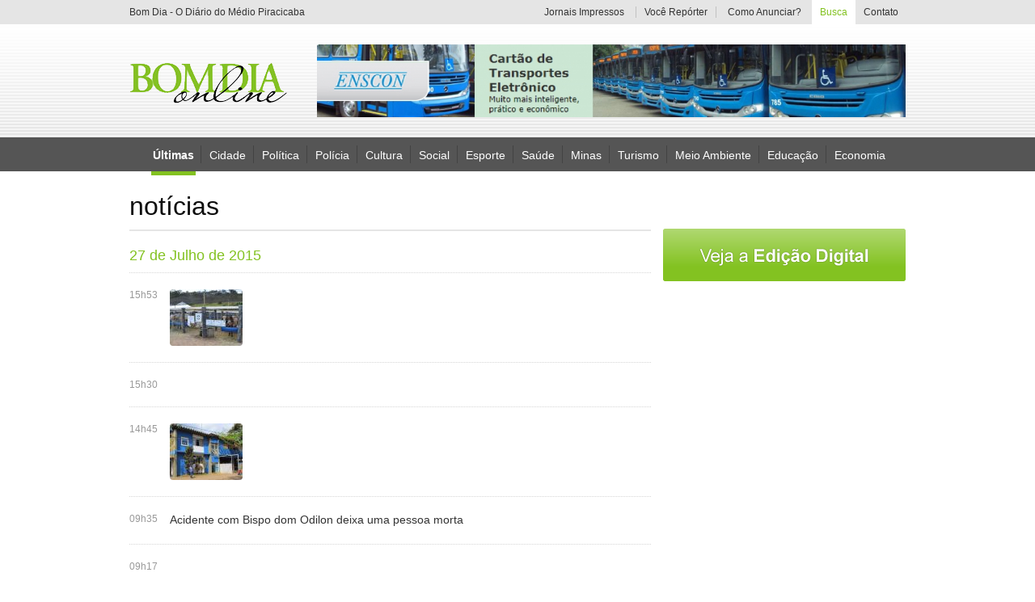

--- FILE ---
content_type: text/html; charset=ISO-8859-1
request_url: http://www.bomdiaonline.com/noticias/listagem/pagina=287;
body_size: 8273
content:
  	  



<!DOCTYPE html PUBLIC "-//W3C//DTD XHTML 1.0 Transitional//EN" "http://www.w3.org/TR/xhtml1/DTD/xhtml1-transitional.dtd">
<html xmlns="http://www.w3.org/1999/xhtml">

<head>
	<meta http-equiv="Content-Type" content="text/html; charset=iso-8859-1" />
	<title>Bom dia ONLINE</title>

	<link rel="icon" href="/ico.png" type="image/x-icon" />

	
	<link rel="stylesheet" type="text/css" href="/includes/css/style.css?1269665815" />
	<link rel="stylesheet" type="text/css" href="/includes/css/style.apprise.css" />

	<script type="text/javascript" src="/includes/js/jquery.js"></script>
	<script type="text/javascript" src="/includes/js/jquery.cycle.js"></script>
	<script type="text/javascript" src="/includes/js/jquery.corner.js"></script>
	<script type='text/javascript' src='/includes/js/apprise-1.5.full.js'></script>
	<script type='text/javascript' src='/includes/js/jquery.form.js'></script>
	<script type='text/javascript' src='/includes/js/jquery.validate.js'></script>
	<script type='text/javascript' src='/includes/js/jquery.maskedinput-1.2.2.js'></script>
	<script type="text/javascript" src='/includes/js/scripts.js'></script>


	<script src="https://cdn.00px.net/static/space.JzH6aC.min.js" type="text/javascript"></script>


	<script type="text/javascript">
		function ltVideo(num, idvideo) {
			if (num == 1) {

				$.ajax({
					url: '/template-site/videos.lightbox',
					type: 'POST',
					data: 'idvideo=' + idvideo,
					beforeSend: function(txt) {
						$("#loading").fadeIn();
					},
					success: function(txt) {
						$("#lt_video_int").html(txt);
						$("#loading").fadeOut();
						$("#lt_video").fadeIn('slow', function() {
							$("#lt_video_int").fadeIn();
						});
					},
					error: function(txt) {}
				});

			} else {


				$("#lt_video_int").fadeOut('fast', function() {
					$("#lt_video").fadeOut();
				});

			}

		}


		function logarExb(num) {
			$('html,body').animate({
				scrollTop: 0
			}, 500);
			if (num == 1) {
				$("#lk_assinantes").addClass('ativo');
				$('#sub_assinante_int').css('display', 'block');
				$("#back").fadeIn();
			} else {
				$("#lk_assinantes").removeClass('ativo');
				$('#sub_assinante_int').css('display', 'none');
				$("#back").fadeOut();
			}
		}


		function boxView(num) {
			$(".box_login").hide();
			$(".box_login:nth(" + num + ")").show();
		}
	</script>

	<!-- Google tag (gtag.js) -->
	<script async src="https://www.googletagmanager.com/gtag/js?id=G-PPN74YQ5SS"></script>
	<script>
		window.dataLayer = window.dataLayer || [];

		function gtag() {
			dataLayer.push(arguments);
		}
		gtag('js', new Date());

		gtag('config', 'G-PPN74YQ5SS');
	</script>


</head>

<body>
    <style>
        .banner-click {
            margin: 0 auto !important;
            display: table !important;
            float: none !important;
            padding: 10px 0 !important;
        }

        iframe {
            display: none;
        }

        #video_youtube {
            display: block !important;
        }
    </style>
    <script type="text/javascript">
        /* 
 Ad Id: 143327 
 Campanha: MÍDIAS COMPLEMENTARES - INTERNET
 Agência: Nova Agência 
 Veículo: PORTAL BOM DIA ONLINE
 Cliente: SEBRAE  
 Canal: ROS
 Linha Criativa: Geral
 Região: NACIONAL
 Criativo: Cabeçalho Capa Rotativo 728x90 
 Data de Veiculação: 11/08/2025 - 25/08/2025
 */
        // var space = space || {};
        // space.runs = space.runs || [];
        // space.runs.push(function() {
        //     space.ad('eyJjciI6MjAxMjQwLCJjYSI6NjcxNiwicGwiOjE0MzMyN30=').setSize(728, 90).setMacro('').fire();
        // });
    </script>
<!--    <script src="https://cdn.00px.net/static/space.uajrbgh.min.js" type="text/javascript"></script>-->
    <div id="back" onClick="logarExb(0);"></div>

        <!-- 728X90 - SECOM/SEINFRA [iframe-no-js] -->
    <style>
        .banner-iframe {
            width: 100%;
            float: left;
            display: flex;
            align-items: center;
            justify-content: center;
            padding: 15px 0;
        }
    </style>
    <!-- <div class="banner-iframe">
        <iframe src="https://servedby.metrike.com.br/adserve/;ID=181570;size=728x90;setID=807341;type=iframe" width="728" height="90" marginwidth="0" marginheight="0" hspace="0" vspace="0" frameborder="0" scrolling="no" style="display: block !important;">
        </iframe>
    </div> -->

    <div id=" lt_video" onClick="ltVideo(0,0);" style="display:none;"></div>
    <div id="lt_video_int" style="display:none;"></div>

    <div id="loading"></div>

    <div id="topo">
        <div id="bg_toping">
            <center>
                <div id="center_toping">
                    <h1 id="info_toping">Bom Dia - O Diário do Médio Piracicaba</h1>
                    <div id="menu_toping">

                        <a href="/edicao-digital" id="lk_jornais_impressos" >Jornais Impressos</a>
                        <span></span>
                        <a href="/voce-reporter"  id="lk_cidadao_reporter" style="width:auto;">
                            Voc&ecirc; Rep&oacute;rter
                        </a>
                        <span></span>
                        <a href="/como-anunciar" id="lk_como_anunciar" >Como Anunciar?</a>


                        <div id="sub_assinante" style="display:none;">

                                                            <a onClick="logarExb(1);" id="lk_assinantes">&Aacute;rea do Assinante</a>
                                <div id="sub_assinante_int">

                                    <form method="post" action="/post/LoginPost" id="formulario_login" name="formulario_login">
                                        <input id="realizar_login" name="realizar_login" value="1" type="hidden">
                                        <div id="area_login" class="box_login">
                                            <div id="campos_login">
                                                <div class="bg_campo_login">
                                                    <input type="text" class="cp_login" id="email_login" name="email_login" value="Usu&aacute;rio" onFocus="if(this.value == 'Usu&aacute;rio'){this.value = ''};" onBlur="if(this.value == ''){this.value = 'Usu&aacute;rio'};" />
                                                </div>
                                                <div class="bg_campo_login">
                                                    <input type="password" class="cp_login" id="senha_login" name="senha_login" value="Senha" onFocus="if(this.value == 'Senha'){this.value = ''};" onBlur="if(this.value == ''){this.value = 'Senha'};" />
                                                </div>
                                            </div>
                                            <input type="submit" id="bt_entrar" value="" />
                                            <a id="lk_esqueceu_senha" onClick="boxView(1);">Esqueceu sua Senha?</a>
                                            <a id="lk_quero" href="/contato">Quero ser Assinante</a>
                                        </div><!-- end.area_login -->
                                    </form>
                                    <script type="text/javascript">
                                        $(function($) {
                                            //VALIDA?AO
                                            $('#formulario_login').validate({
                                                submitHandler: function(form) {
                                                    $(form).ajaxSubmit({
                                                        dataType: 'html',
                                                        type: 'post',
                                                        beforeSend: function() {
                                                            $("#loading").fadeIn();
                                                        },
                                                        success: function(txt) {
                                                            $("#loading").fadeOut();
                                                            if (txt == 1) {
                                                                window.location = '/noticias/listagem/pagina=287;';
                                                            } else {
                                                                apprise('Dados invalidos');
                                                            }
                                                        },
                                                        error: function() {
                                                            apprise('Erro');
                                                        }
                                                    });
                                                },
                                                rules: {
                                                    email_login: {
                                                        required: true,
                                                        email: true
                                                    },

                                                    senha_login: {
                                                        required: true

                                                    }
                                                }
                                            });
                                        });
                                    </script>







                                    <form method="post" action="/post/LoginPost" id="formulario_recuperarsenha" name="formulario_recuperarsenha">
                                        <input id="recuperar_senha" name="recuperar_senha" value="1" type="hidden">
                                        <div id="area_recupera_senha" class="box_login">
                                            <p id="info_recupera">Informe seu e-mail no campo abaixo e clique em "Recuperar".</p>
                                            <div class="bg_campo_login" id="cp_email">
                                                <input type="text" class="cp_login" id="email_recup" name="email_recup" value="Digite seu e-mail" onFocus="if(this.value == 'Digite seu e-mail'){this.value = ''};" onBlur="if(this.value == ''){this.value = 'Digite seu e-mail'};" />
                                            </div>
                                            <input type="submit" id="bt_recupera" value="" />
                                            <a id="lk_voltar" onClick="boxView(0);">Voltar</a>
                                            <a id="lk_quero" href="/contato">Quero ser Assinante</a>
                                        </div><!-- end.area_recupera_senha -->
                                    </form>
                                    <script type="text/javascript">
                                        $(function($) {
                                            //VALIDA?AO
                                            $('#formulario_recuperarsenha').validate({
                                                submitHandler: function(form) {
                                                    $(form).ajaxSubmit({
                                                        dataType: 'html',
                                                        type: 'post',
                                                        beforeSend: function() {
                                                            $("#loading").fadeIn();
                                                        },
                                                        success: function(txt) {

                                                            $("#area_info_enviado").html(txt);
                                                            $(".box_login").hide();
                                                            $("#area_info_enviado").fadeIn();
                                                            $("#loading").fadeOut();


                                                        },
                                                        error: function() {
                                                            apprise('Erro');
                                                        }
                                                    });
                                                },
                                                rules: {
                                                    email_login: {
                                                        required: true,
                                                        email: true
                                                    },

                                                    senha_login: {
                                                        required: true

                                                    }
                                                }
                                            });
                                        });
                                    </script>






                                    <div id="area_info_enviado">
                                    </div><!-- end.area_info_enviado -->



                                </div>
                            


                        </div>

                        <div id="sub_busca">
                            <a id="lk_busca">Busca</a>
                            <div id="sub_busca_int">
                                <Form method="post" action="/busca">
                                    <input type="text" id="busca" name="busca" value="O que voc&ecirc; procura?" onFocus="if(this.value == 'O que voc&ecirc; procura?'){ this.value = ''};" onBlur="if(this.value == ''){this.value = 'O que voc&ecirc; procura?'};" />
                                    <input type="submit" value="" id="bt_busca" />
                                </Form>

                            </div>
                        </div>

                        <a href="/contato" id="lk_contato" >Contato</a>
                    </div>
                </div>
            </center>
        </div>
        <div id="bg_top">
            <center>
                <div id="top">
                    <a href="/home" id="logo"></a>

                                                                        <a id="lk_publicidade_top"  href="http://www.enscon.com.br/" target="" >
                                                                    <img src="http://www.bomdiaonline.com/uploads/banner_arquivo/20200825_anuncioenscon.jpg" width="728" height="90" />
                                                                <span></span>
                            </a>
                                            

                </div>
            </center>
        </div>
        <div id="bg_menu">
            <center>
                <div id="menu">
                    <a href="/noticias"  class="ativo"  style="margin-left:27px;">&Uacute;ltimas</a>
                    <span></span>
                                            <a  href=" /noticias/listagem/pagina=1;editoria=cidade;ideditoria=8;" onMouseOver="this.style.color = '#a0a0a0';" onMouseOut="this.style.color = '#fff';">Cidade</a>

                                                    <span></span>
                        
                                            <a  href=" /noticias/listagem/pagina=1;editoria=politica;ideditoria=9;" onMouseOver="this.style.color = '#00a650';" onMouseOut="this.style.color = '#fff';">Política</a>

                                                    <span></span>
                        
                                            <a  href=" /noticias/listagem/pagina=1;editoria=policia;ideditoria=10;" onMouseOver="this.style.color = '#f0f';" onMouseOut="this.style.color = '#fff';">Polícia</a>

                                                    <span></span>
                        
                                            <a  href=" /noticias/listagem/pagina=1;editoria=cultura;ideditoria=11;" onMouseOver="this.style.color = '#f16522';" onMouseOut="this.style.color = '#fff';">Cultura</a>

                                                    <span></span>
                        
                                            <a  href=" /noticias/listagem/pagina=1;editoria=social;ideditoria=12;" onMouseOver="this.style.color = '#f7941d';" onMouseOut="this.style.color = '#fff';">Social</a>

                                                    <span></span>
                        
                                            <a  href=" /noticias/listagem/pagina=1;editoria=esporte;ideditoria=13;" onMouseOver="this.style.color = '#7dc473';" onMouseOut="this.style.color = '#fff';">Esporte</a>

                                                    <span></span>
                        
                                            <a  href=" /noticias/listagem/pagina=1;editoria=saude;ideditoria=14;" onMouseOver="this.style.color = '#0f0';" onMouseOut="this.style.color = '#fff';">Saúde</a>

                                                    <span></span>
                        
                                            <a  href=" /noticias/listagem/pagina=1;editoria=minas;ideditoria=15;" onMouseOver="this.style.color = '#f7941d';" onMouseOut="this.style.color = '#fff';">Minas</a>

                                                    <span></span>
                        
                                            <a  href=" /noticias/listagem/pagina=1;editoria=turismo;ideditoria=22;" onMouseOver="this.style.color = '#fbaf5a';" onMouseOut="this.style.color = '#fff';">Turismo</a>

                                                    <span></span>
                        
                                            <a  href=" /noticias/listagem/pagina=1;editoria=meio-ambiente;ideditoria=23;" onMouseOver="this.style.color = '#fff100';" onMouseOut="this.style.color = '#fff';">Meio Ambiente</a>

                                                    <span></span>
                        
                                            <a  href=" /noticias/listagem/pagina=1;editoria=educacao;ideditoria=24;" onMouseOver="this.style.color = '#197b30';" onMouseOut="this.style.color = '#fff';">Educação</a>

                                                    <span></span>
                        
                                            <a  href=" /noticias/listagem/pagina=1;editoria=economia;ideditoria=25;" onMouseOver="this.style.color = '#f7941d';" onMouseOut="this.style.color = '#fff';">Economia</a>

                        
                    

                </div>
            </center>

        </div>
    </div>

<div id="geral">
	<div id="conteudo">
    	<div id="left_conteudo">
        
        
           	  <h1 id="tit_page">not&iacute;cias</h1>
              
              
                            
              
              
              <div id="content_noticias">
	
    		               
             
                            <h3 class="date_noticias">27 de Julho de 2015</h3>
			                              
              
              <a class="box_noticia" href="/noticia/26070/">
                  <p class="hora">15h53</p>
                                    <img src="http://www.bomdiaonline.com/uploads/materia_fotodestaque/destaque_26070_20150727_touroszebuinosdevariasracasforamcomercializadosnoeventohendrigocostaacompmsgra.jpg" alt="" />
                  <span></span>
                                    <p class="txt_noticia2"></p>
              </a>
              
			                <div class="line_i"></div>
                            
                           
             
                                          
              
              <a class="box_noticia" href="/noticia/26069/">
                  <p class="hora">15h30</p>
                                    <p class="txt_noticia1"></p>
              </a>
              
			                <div class="line_i"></div>
                            
                           
             
                                          
              
              <a class="box_noticia" href="/noticia/26068/">
                  <p class="hora">14h45</p>
                                    <img src="http://www.bomdiaonline.com/uploads/materia_fotodestaque/destaque_26068_20150727_dae.jpg" alt="" />
                  <span></span>
                                    <p class="txt_noticia2"></p>
              </a>
              
			                <div class="line_i"></div>
                            
                           
             
                                          
              
              <a class="box_noticia" href="/noticia/26067/acidente-com-bispo-dom-odilon-deixa-uma-pessoa-morta">
                  <p class="hora">09h35</p>
                                    <p class="txt_noticia1">Acidente com Bispo dom Odilon deixa uma pessoa morta</p>
              </a>
              
			                <div class="line_i"></div>
                            
                           
             
                                          
              
              <a class="box_noticia" href="/noticia/26066/">
                  <p class="hora">09h17</p>
                                    <p class="txt_noticia1"></p>
              </a>
              
			                <div class="line_i"></div>
                            
                           
             
                            <h3 class="date_noticias">26 de Julho de 2015</h3>
			                              
              
              <a class="box_noticia" href="/noticia/26065/">
                  <p class="hora">16h18</p>
                                    <p class="txt_noticia1"></p>
              </a>
              
			                <div class="line_i"></div>
                            
                           
             
                            <h3 class="date_noticias">24 de Julho de 2015</h3>
			                              
              
              <a class="box_noticia" href="/noticia/26064/">
                  <p class="hora">14h12</p>
                                    <img src="http://www.bomdiaonline.com/uploads/materia_fotodestaque/destaque_26064_20150724_dsc_0081.jpg" alt="" />
                  <span></span>
                                    <p class="txt_noticia2"></p>
              </a>
              
			                <div class="line_i"></div>
                            
                           
             
                                          
              
              <a class="box_noticia" href="/noticia/26063/">
                  <p class="hora">10h17</p>
                                    <p class="txt_noticia1"></p>
              </a>
              
			                <div class="line_i"></div>
                            
                           
             
                                          
              
              <a class="box_noticia" href="/noticia/26062/">
                  <p class="hora">10h15</p>
                                    <p class="txt_noticia1"></p>
              </a>
              
			                <div class="line_i"></div>
                            
                           
             
                                          
              
              <a class="box_noticia" href="/noticia/26061/">
                  <p class="hora">10h02</p>
                                    <img src="http://www.bomdiaonline.com/uploads/materia_fotodestaque/destaque_26061_20150724_ww413.jpg" alt="" />
                  <span></span>
                                    <p class="txt_noticia2"></p>
              </a>
              
			                <div class="line_i"></div>
                            
                           
             
                            <h3 class="date_noticias">23 de Julho de 2015</h3>
			                              
              
              <a class="box_noticia" href="/noticia/26060/">
                  <p class="hora">11h32</p>
                                    <p class="txt_noticia1"></p>
              </a>
              
			                <div class="line_i"></div>
                            
                           
             
                                          
              
              <a class="box_noticia" href="/noticia/26059/iniciadas-as-obras-de-recapeamento-na-avenida-alberto-lima">
                  <p class="hora">11h21</p>
                                    <img src="http://www.bomdiaonline.com/uploads/materia_fotodestaque/destaque_26059_20150723_dsc_0141.jpg" alt="" />
                  <span></span>
                                    <p class="txt_noticia2">Iniciadas as obras de recapeamento na avenida Alberto Lima</p>
              </a>
              
			                <div class="line_i"></div>
                            
                           
             
                                          
              
              <a class="box_noticia" href="/noticia/26058/">
                  <p class="hora">11h10</p>
                                    <img src="http://www.bomdiaonline.com/uploads/materia_fotodestaque/destaque_26058_20150723_dsc_0018.jpg" alt="" />
                  <span></span>
                                    <p class="txt_noticia2"></p>
              </a>
              
			                <div class="line_i"></div>
                            
                           
             
                                          
              
              <a class="box_noticia" href="/noticia/26057/">
                  <p class="hora">11h02</p>
                                    <img src="http://www.bomdiaonline.com/uploads/materia_fotodestaque/destaque_26057_20150723_bolsafamilia.jpg" alt="" />
                  <span></span>
                                    <p class="txt_noticia2"></p>
              </a>
              
			                <div class="line_i"></div>
                            
                           
             
                                          
              
              <a class="box_noticia" href="/noticia/26056/">
                  <p class="hora">10h55</p>
                                    <img src="http://www.bomdiaonline.com/uploads/materia_fotodestaque/destaque_26056_20150723_traficosg.jpg" alt="" />
                  <span></span>
                                    <p class="txt_noticia2"></p>
              </a>
              
			                <div class="line_i"></div>
                            
                           
             
                                          
              
              <a class="box_noticia" href="/noticia/26055/">
                  <p class="hora">10h38</p>
                                    <img src="http://www.bomdiaonline.com/uploads/materia_fotodestaque/destaque_26055_20150723_adriano.jpg" alt="" />
                  <span></span>
                                    <p class="txt_noticia2"></p>
              </a>
              
			                <div class="line_i"></div>
                            
                           
             
                            <h3 class="date_noticias">22 de Julho de 2015</h3>
			                              
              
              <a class="box_noticia" href="/noticia/26053/">
                  <p class="hora">16h17</p>
                                    <p class="txt_noticia1"></p>
              </a>
              
			                <div class="line_i"></div>
                            
                           
             
                                          
              
              <a class="box_noticia" href="/noticia/26052/">
                  <p class="hora">15h42</p>
                                    <img src="http://www.bomdiaonline.com/uploads/materia_fotodestaque/destaque_26052_20150722_pmcarro.jpg" alt="" />
                  <span></span>
                                    <p class="txt_noticia2"></p>
              </a>
              
			                <div class="line_i"></div>
                            
                           
             
                                          
              
              <a class="box_noticia" href="/noticia/26051/">
                  <p class="hora">15h10</p>
                                    <img src="http://www.bomdiaonline.com/uploads/materia_fotodestaque/destaque_26051_20150722_cavalgada.jpg" alt="" />
                  <span></span>
                                    <p class="txt_noticia2"></p>
              </a>
              
			                <div class="line_i"></div>
                            
                           
             
                                          
              
              <a class="box_noticia" href="/noticia/26050/pesquisadores-mineiros-estudam-novo-medicamento-para-artrite-feito-a-base-de-veneno-de-abelha">
                  <p class="hora">14h44</p>
                                    <img src="http://www.bomdiaonline.com/uploads/materia_fotodestaque/destaque_26050_20150722_artrite.jpg" alt="" />
                  <span></span>
                                    <p class="txt_noticia2">Pesquisadores mineiros estudam novo medicamento para artrite feito a base de veneno de abelha</p>
              </a>
              
			                <div class="line_i"></div>
                            
                           
             
                                          
              
              <a class="box_noticia" href="/noticia/26049/">
                  <p class="hora">14h31</p>
                                    <p class="txt_noticia1"></p>
              </a>
              
			                <div class="line_i"></div>
                            
                           
             
                                          
              
              <a class="box_noticia" href="/noticia/26048/">
                  <p class="hora">14h16</p>
                                    <img src="http://www.bomdiaonline.com/uploads/materia_fotodestaque/destaque_26048_20150722_estradas.jpg" alt="" />
                  <span></span>
                                    <p class="txt_noticia2"></p>
              </a>
              
			                <div class="line_i"></div>
                            
                           
             
                                          
              
              <a class="box_noticia" href="/noticia/26047/">
                  <p class="hora">14h04</p>
                                    <img src="http://www.bomdiaonline.com/uploads/materia_fotodestaque/destaque_26047_20150722_obrasalbertolima.jpg" alt="" />
                  <span></span>
                                    <p class="txt_noticia2"></p>
              </a>
              
			                <div class="line_i"></div>
                            
                           
             
                                          
              
              <a class="box_noticia" href="/noticia/26046/">
                  <p class="hora">13h55</p>
                                    <img src="http://www.bomdiaonline.com/uploads/materia_fotodestaque/destaque_26046_20150722_pmcarro.jpg" alt="" />
                  <span></span>
                                    <p class="txt_noticia2"></p>
              </a>
              
			                <div class="line_i"></div>
                            
                           
             
                                          
              
              <a class="box_noticia" href="/noticia/26045/">
                  <p class="hora">13h46</p>
                                    <img src="http://www.bomdiaonline.com/uploads/materia_fotodestaque/destaque_26045_20150722_dsc_0152.jpg" alt="" />
                  <span></span>
                                    <p class="txt_noticia2"></p>
              </a>
              
			                <div class="line_i"></div>
                            
                           
             
                            <h3 class="date_noticias">21 de Julho de 2015</h3>
			                              
              
              <a class="box_noticia" href="/noticia/26044/">
                  <p class="hora">09h31</p>
                                    <p class="txt_noticia1"></p>
              </a>
              
			                <div class="line_i"></div>
                            
                           
             
                                          
              
              <a class="box_noticia" href="/noticia/26043/giro---15-anos-de-sabrina">
                  <p class="hora">09h15</p>
                                    <img src="http://www.bomdiaonline.com/uploads/materia_fotodestaque/destaque_26043_20150721_dsc_0719.jpg" alt="" />
                  <span></span>
                                    <p class="txt_noticia2">Giro - 15 anos de Sabrina</p>
              </a>
              
			                <div class="line_i"></div>
                            
                           
             
                                          
              
              <a class="box_noticia" href="/noticia/26042/giro---11-anos-de-rafaela">
                  <p class="hora">09h10</p>
                                    <img src="http://www.bomdiaonline.com/uploads/materia_fotodestaque/destaque_26042_20150721_dsc_0255.jpg" alt="" />
                  <span></span>
                                    <p class="txt_noticia2">Giro - 11 anos de Rafaela</p>
              </a>
              
			                <div class="line_i"></div>
                            
                           
             
                                          
              
              <a class="box_noticia" href="/noticia/26041/">
                  <p class="hora">09h09</p>
                                    <img src="http://www.bomdiaonline.com/uploads/materia_fotodestaque/destaque_26041_20150721_11760276_953823371343638_7797581007846143423_n.jpg" alt="" />
                  <span></span>
                                    <p class="txt_noticia2"></p>
              </a>
              
			                <div class="line_i"></div>
                            
                           
             
                                          
              
              <a class="box_noticia" href="/noticia/26040/meu-palpite---avante-galo">
                  <p class="hora">09h07</p>
                                    <img src="http://www.bomdiaonline.com/uploads/materia_fotodestaque/destaque_26040_20150721_bruno.jpg" alt="" />
                  <span></span>
                                    <p class="txt_noticia2">Meu Palpite - Avante, Galo</p>
              </a>
              
			                
                            
                      
        
        
        
                            <div id="area_paginacao_noticias" href="/noticia">
                	<div id="bg_paginacao">
					                    <a href="/noticias/listagem/pagina=286;" id="preview_paginacao">&laquo; P&aacute;gina anterior</a>
                       	<div id="numbers_paginacao">
                                                                              	      <a href="/noticias/listagem/pagina=1;" >1</a>
                                                                              	      <a href="/noticias/listagem/pagina=2;" >2</a>
                                                                              	      <a href="/noticias/listagem/pagina=3;" >3</a>
                                                                              	      <a href="/noticias/listagem/pagina=4;" >4</a>
                                                                              	      <a href="/noticias/listagem/pagina=5;" >5</a>
                                                                              	      <a href="/noticias/listagem/pagina=6;" >6</a>
                                                                              	      <a href="/noticias/listagem/pagina=7;" >7</a>
                                                                              	      <a href="/noticias/listagem/pagina=8;" >8</a>
                                                                              	      <a href="/noticias/listagem/pagina=9;" >9</a>
                                                                              	      <a href="/noticias/listagem/pagina=10;" >10</a>
                                                                              	      <a href="/noticias/listagem/pagina=11;" >11</a>
                                                                              	      <a href="/noticias/listagem/pagina=12;" >12</a>
                                                                              	      <a href="/noticias/listagem/pagina=13;" >13</a>
                                                                              	      <a href="/noticias/listagem/pagina=14;" >14</a>
                                                                              	      <a href="/noticias/listagem/pagina=15;" >15</a>
                                                                              	      <a href="/noticias/listagem/pagina=16;" >16</a>
                                                                              	      <a href="/noticias/listagem/pagina=17;" >17</a>
                                                                              	      <a href="/noticias/listagem/pagina=18;" >18</a>
                                                                              	      <a href="/noticias/listagem/pagina=19;" >19</a>
                                                                              	      <a href="/noticias/listagem/pagina=20;" >20</a>
                                                                              	      <a href="/noticias/listagem/pagina=21;" >21</a>
                                                                              	      <a href="/noticias/listagem/pagina=22;" >22</a>
                                                                              	      <a href="/noticias/listagem/pagina=23;" >23</a>
                                                                              	      <a href="/noticias/listagem/pagina=24;" >24</a>
                                                                              	      <a href="/noticias/listagem/pagina=25;" >25</a>
                                                                              	      <a href="/noticias/listagem/pagina=26;" >26</a>
                                                                              	      <a href="/noticias/listagem/pagina=27;" >27</a>
                                                                              	      <a href="/noticias/listagem/pagina=28;" >28</a>
                                                                              	      <a href="/noticias/listagem/pagina=29;" >29</a>
                                                                              	      <a href="/noticias/listagem/pagina=30;" >30</a>
                                                                              	      <a href="/noticias/listagem/pagina=31;" >31</a>
                                                                              	      <a href="/noticias/listagem/pagina=32;" >32</a>
                                                                              	      <a href="/noticias/listagem/pagina=33;" >33</a>
                                                                              	      <a href="/noticias/listagem/pagina=34;" >34</a>
                                                                              	      <a href="/noticias/listagem/pagina=35;" >35</a>
                                                                              	      <a href="/noticias/listagem/pagina=36;" >36</a>
                                                                              	      <a href="/noticias/listagem/pagina=37;" >37</a>
                                                                              	      <a href="/noticias/listagem/pagina=38;" >38</a>
                                                                              	      <a href="/noticias/listagem/pagina=39;" >39</a>
                                                                              	      <a href="/noticias/listagem/pagina=40;" >40</a>
                                                                              	      <a href="/noticias/listagem/pagina=41;" >41</a>
                                                                              	      <a href="/noticias/listagem/pagina=42;" >42</a>
                                                                              	      <a href="/noticias/listagem/pagina=43;" >43</a>
                                                                              	      <a href="/noticias/listagem/pagina=44;" >44</a>
                                                                              	      <a href="/noticias/listagem/pagina=45;" >45</a>
                                                                              	      <a href="/noticias/listagem/pagina=46;" >46</a>
                                                                              	      <a href="/noticias/listagem/pagina=47;" >47</a>
                                                                              	      <a href="/noticias/listagem/pagina=48;" >48</a>
                                                                              	      <a href="/noticias/listagem/pagina=49;" >49</a>
                                                                              	      <a href="/noticias/listagem/pagina=50;" >50</a>
                                                                              	      <a href="/noticias/listagem/pagina=51;" >51</a>
                                                                              	      <a href="/noticias/listagem/pagina=52;" >52</a>
                                                                              	      <a href="/noticias/listagem/pagina=53;" >53</a>
                                                                              	      <a href="/noticias/listagem/pagina=54;" >54</a>
                                                                              	      <a href="/noticias/listagem/pagina=55;" >55</a>
                                                                              	      <a href="/noticias/listagem/pagina=56;" >56</a>
                                                                              	      <a href="/noticias/listagem/pagina=57;" >57</a>
                                                                              	      <a href="/noticias/listagem/pagina=58;" >58</a>
                                                                              	      <a href="/noticias/listagem/pagina=59;" >59</a>
                                                                              	      <a href="/noticias/listagem/pagina=60;" >60</a>
                                                                              	      <a href="/noticias/listagem/pagina=61;" >61</a>
                                                                              	      <a href="/noticias/listagem/pagina=62;" >62</a>
                                                                              	      <a href="/noticias/listagem/pagina=63;" >63</a>
                                                                              	      <a href="/noticias/listagem/pagina=64;" >64</a>
                                                                              	      <a href="/noticias/listagem/pagina=65;" >65</a>
                                                                              	      <a href="/noticias/listagem/pagina=66;" >66</a>
                                                                              	      <a href="/noticias/listagem/pagina=67;" >67</a>
                                                                              	      <a href="/noticias/listagem/pagina=68;" >68</a>
                                                                              	      <a href="/noticias/listagem/pagina=69;" >69</a>
                                                                              	      <a href="/noticias/listagem/pagina=70;" >70</a>
                                                                              	      <a href="/noticias/listagem/pagina=71;" >71</a>
                                                                              	      <a href="/noticias/listagem/pagina=72;" >72</a>
                                                                              	      <a href="/noticias/listagem/pagina=73;" >73</a>
                                                                              	      <a href="/noticias/listagem/pagina=74;" >74</a>
                                                                              	      <a href="/noticias/listagem/pagina=75;" >75</a>
                                                                              	      <a href="/noticias/listagem/pagina=76;" >76</a>
                                                                              	      <a href="/noticias/listagem/pagina=77;" >77</a>
                                                                              	      <a href="/noticias/listagem/pagina=78;" >78</a>
                                                                              	      <a href="/noticias/listagem/pagina=79;" >79</a>
                                                                              	      <a href="/noticias/listagem/pagina=80;" >80</a>
                                                                              	      <a href="/noticias/listagem/pagina=81;" >81</a>
                                                                              	      <a href="/noticias/listagem/pagina=82;" >82</a>
                                                                              	      <a href="/noticias/listagem/pagina=83;" >83</a>
                                                                              	      <a href="/noticias/listagem/pagina=84;" >84</a>
                                                                              	      <a href="/noticias/listagem/pagina=85;" >85</a>
                                                                              	      <a href="/noticias/listagem/pagina=86;" >86</a>
                                                                              	      <a href="/noticias/listagem/pagina=87;" >87</a>
                                                                              	      <a href="/noticias/listagem/pagina=88;" >88</a>
                                                                              	      <a href="/noticias/listagem/pagina=89;" >89</a>
                                                                              	      <a href="/noticias/listagem/pagina=90;" >90</a>
                                                                              	      <a href="/noticias/listagem/pagina=91;" >91</a>
                                                                              	      <a href="/noticias/listagem/pagina=92;" >92</a>
                                                                              	      <a href="/noticias/listagem/pagina=93;" >93</a>
                                                                              	      <a href="/noticias/listagem/pagina=94;" >94</a>
                                                                              	      <a href="/noticias/listagem/pagina=95;" >95</a>
                                                                              	      <a href="/noticias/listagem/pagina=96;" >96</a>
                                                                              	      <a href="/noticias/listagem/pagina=97;" >97</a>
                                                                              	      <a href="/noticias/listagem/pagina=98;" >98</a>
                                                                              	      <a href="/noticias/listagem/pagina=99;" >99</a>
                                                                              	      <a href="/noticias/listagem/pagina=100;" >100</a>
                                                                              	      <a href="/noticias/listagem/pagina=101;" >101</a>
                                                                              	      <a href="/noticias/listagem/pagina=102;" >102</a>
                                                                              	      <a href="/noticias/listagem/pagina=103;" >103</a>
                                                                              	      <a href="/noticias/listagem/pagina=104;" >104</a>
                                                                              	      <a href="/noticias/listagem/pagina=105;" >105</a>
                                                                              	      <a href="/noticias/listagem/pagina=106;" >106</a>
                                                                              	      <a href="/noticias/listagem/pagina=107;" >107</a>
                                                                              	      <a href="/noticias/listagem/pagina=108;" >108</a>
                                                                              	      <a href="/noticias/listagem/pagina=109;" >109</a>
                                                                              	      <a href="/noticias/listagem/pagina=110;" >110</a>
                                                                              	      <a href="/noticias/listagem/pagina=111;" >111</a>
                                                                              	      <a href="/noticias/listagem/pagina=112;" >112</a>
                                                                              	      <a href="/noticias/listagem/pagina=113;" >113</a>
                                                                              	      <a href="/noticias/listagem/pagina=114;" >114</a>
                                                                              	      <a href="/noticias/listagem/pagina=115;" >115</a>
                                                                              	      <a href="/noticias/listagem/pagina=116;" >116</a>
                                                                              	      <a href="/noticias/listagem/pagina=117;" >117</a>
                                                                              	      <a href="/noticias/listagem/pagina=118;" >118</a>
                                                                              	      <a href="/noticias/listagem/pagina=119;" >119</a>
                                                                              	      <a href="/noticias/listagem/pagina=120;" >120</a>
                                                                              	      <a href="/noticias/listagem/pagina=121;" >121</a>
                                                                              	      <a href="/noticias/listagem/pagina=122;" >122</a>
                                                                              	      <a href="/noticias/listagem/pagina=123;" >123</a>
                                                                              	      <a href="/noticias/listagem/pagina=124;" >124</a>
                                                                              	      <a href="/noticias/listagem/pagina=125;" >125</a>
                                                                              	      <a href="/noticias/listagem/pagina=126;" >126</a>
                                                                              	      <a href="/noticias/listagem/pagina=127;" >127</a>
                                                                              	      <a href="/noticias/listagem/pagina=128;" >128</a>
                                                                              	      <a href="/noticias/listagem/pagina=129;" >129</a>
                                                                              	      <a href="/noticias/listagem/pagina=130;" >130</a>
                                                                              	      <a href="/noticias/listagem/pagina=131;" >131</a>
                                                                              	      <a href="/noticias/listagem/pagina=132;" >132</a>
                                                                              	      <a href="/noticias/listagem/pagina=133;" >133</a>
                                                                              	      <a href="/noticias/listagem/pagina=134;" >134</a>
                                                                              	      <a href="/noticias/listagem/pagina=135;" >135</a>
                                                                              	      <a href="/noticias/listagem/pagina=136;" >136</a>
                                                                              	      <a href="/noticias/listagem/pagina=137;" >137</a>
                                                                              	      <a href="/noticias/listagem/pagina=138;" >138</a>
                                                                              	      <a href="/noticias/listagem/pagina=139;" >139</a>
                                                                              	      <a href="/noticias/listagem/pagina=140;" >140</a>
                                                                              	      <a href="/noticias/listagem/pagina=141;" >141</a>
                                                                              	      <a href="/noticias/listagem/pagina=142;" >142</a>
                                                                              	      <a href="/noticias/listagem/pagina=143;" >143</a>
                                                                              	      <a href="/noticias/listagem/pagina=144;" >144</a>
                                                                              	      <a href="/noticias/listagem/pagina=145;" >145</a>
                                                                              	      <a href="/noticias/listagem/pagina=146;" >146</a>
                                                                              	      <a href="/noticias/listagem/pagina=147;" >147</a>
                                                                              	      <a href="/noticias/listagem/pagina=148;" >148</a>
                                                                              	      <a href="/noticias/listagem/pagina=149;" >149</a>
                                                                              	      <a href="/noticias/listagem/pagina=150;" >150</a>
                                                                              	      <a href="/noticias/listagem/pagina=151;" >151</a>
                                                                              	      <a href="/noticias/listagem/pagina=152;" >152</a>
                                                                              	      <a href="/noticias/listagem/pagina=153;" >153</a>
                                                                              	      <a href="/noticias/listagem/pagina=154;" >154</a>
                                                                              	      <a href="/noticias/listagem/pagina=155;" >155</a>
                                                                              	      <a href="/noticias/listagem/pagina=156;" >156</a>
                                                                              	      <a href="/noticias/listagem/pagina=157;" >157</a>
                                                                              	      <a href="/noticias/listagem/pagina=158;" >158</a>
                                                                              	      <a href="/noticias/listagem/pagina=159;" >159</a>
                                                                              	      <a href="/noticias/listagem/pagina=160;" >160</a>
                                                                              	      <a href="/noticias/listagem/pagina=161;" >161</a>
                                                                              	      <a href="/noticias/listagem/pagina=162;" >162</a>
                                                                              	      <a href="/noticias/listagem/pagina=163;" >163</a>
                                                                              	      <a href="/noticias/listagem/pagina=164;" >164</a>
                                                                              	      <a href="/noticias/listagem/pagina=165;" >165</a>
                                                                              	      <a href="/noticias/listagem/pagina=166;" >166</a>
                                                                              	      <a href="/noticias/listagem/pagina=167;" >167</a>
                                                                              	      <a href="/noticias/listagem/pagina=168;" >168</a>
                                                                              	      <a href="/noticias/listagem/pagina=169;" >169</a>
                                                                              	      <a href="/noticias/listagem/pagina=170;" >170</a>
                                                                              	      <a href="/noticias/listagem/pagina=171;" >171</a>
                                                                              	      <a href="/noticias/listagem/pagina=172;" >172</a>
                                                                              	      <a href="/noticias/listagem/pagina=173;" >173</a>
                                                                              	      <a href="/noticias/listagem/pagina=174;" >174</a>
                                                                              	      <a href="/noticias/listagem/pagina=175;" >175</a>
                                                                              	      <a href="/noticias/listagem/pagina=176;" >176</a>
                                                                              	      <a href="/noticias/listagem/pagina=177;" >177</a>
                                                                              	      <a href="/noticias/listagem/pagina=178;" >178</a>
                                                                              	      <a href="/noticias/listagem/pagina=179;" >179</a>
                                                                              	      <a href="/noticias/listagem/pagina=180;" >180</a>
                                                                              	      <a href="/noticias/listagem/pagina=181;" >181</a>
                                                                              	      <a href="/noticias/listagem/pagina=182;" >182</a>
                                                                              	      <a href="/noticias/listagem/pagina=183;" >183</a>
                                                                              	      <a href="/noticias/listagem/pagina=184;" >184</a>
                                                                              	      <a href="/noticias/listagem/pagina=185;" >185</a>
                                                                              	      <a href="/noticias/listagem/pagina=186;" >186</a>
                                                                              	      <a href="/noticias/listagem/pagina=187;" >187</a>
                                                                              	      <a href="/noticias/listagem/pagina=188;" >188</a>
                                                                              	      <a href="/noticias/listagem/pagina=189;" >189</a>
                                                                              	      <a href="/noticias/listagem/pagina=190;" >190</a>
                                                                              	      <a href="/noticias/listagem/pagina=191;" >191</a>
                                                                              	      <a href="/noticias/listagem/pagina=192;" >192</a>
                                                                              	      <a href="/noticias/listagem/pagina=193;" >193</a>
                                                                              	      <a href="/noticias/listagem/pagina=194;" >194</a>
                                                                              	      <a href="/noticias/listagem/pagina=195;" >195</a>
                                                                              	      <a href="/noticias/listagem/pagina=196;" >196</a>
                                                                              	      <a href="/noticias/listagem/pagina=197;" >197</a>
                                                                              	      <a href="/noticias/listagem/pagina=198;" >198</a>
                                                                              	      <a href="/noticias/listagem/pagina=199;" >199</a>
                                                                              	      <a href="/noticias/listagem/pagina=200;" >200</a>
                                                                              	      <a href="/noticias/listagem/pagina=201;" >201</a>
                                                                              	      <a href="/noticias/listagem/pagina=202;" >202</a>
                                                                              	      <a href="/noticias/listagem/pagina=203;" >203</a>
                                                                              	      <a href="/noticias/listagem/pagina=204;" >204</a>
                                                                              	      <a href="/noticias/listagem/pagina=205;" >205</a>
                                                                              	      <a href="/noticias/listagem/pagina=206;" >206</a>
                                                                              	      <a href="/noticias/listagem/pagina=207;" >207</a>
                                                                              	      <a href="/noticias/listagem/pagina=208;" >208</a>
                                                                              	      <a href="/noticias/listagem/pagina=209;" >209</a>
                                                                              	      <a href="/noticias/listagem/pagina=210;" >210</a>
                                                                              	      <a href="/noticias/listagem/pagina=211;" >211</a>
                                                                              	      <a href="/noticias/listagem/pagina=212;" >212</a>
                                                                              	      <a href="/noticias/listagem/pagina=213;" >213</a>
                                                                              	      <a href="/noticias/listagem/pagina=214;" >214</a>
                                                                              	      <a href="/noticias/listagem/pagina=215;" >215</a>
                                                                              	      <a href="/noticias/listagem/pagina=216;" >216</a>
                                                                              	      <a href="/noticias/listagem/pagina=217;" >217</a>
                                                                              	      <a href="/noticias/listagem/pagina=218;" >218</a>
                                                                              	      <a href="/noticias/listagem/pagina=219;" >219</a>
                                                                              	      <a href="/noticias/listagem/pagina=220;" >220</a>
                                                                              	      <a href="/noticias/listagem/pagina=221;" >221</a>
                                                                              	      <a href="/noticias/listagem/pagina=222;" >222</a>
                                                                              	      <a href="/noticias/listagem/pagina=223;" >223</a>
                                                                              	      <a href="/noticias/listagem/pagina=224;" >224</a>
                                                                              	      <a href="/noticias/listagem/pagina=225;" >225</a>
                                                                              	      <a href="/noticias/listagem/pagina=226;" >226</a>
                                                                              	      <a href="/noticias/listagem/pagina=227;" >227</a>
                                                                              	      <a href="/noticias/listagem/pagina=228;" >228</a>
                                                                              	      <a href="/noticias/listagem/pagina=229;" >229</a>
                                                                              	      <a href="/noticias/listagem/pagina=230;" >230</a>
                                                                              	      <a href="/noticias/listagem/pagina=231;" >231</a>
                                                                              	      <a href="/noticias/listagem/pagina=232;" >232</a>
                                                                              	      <a href="/noticias/listagem/pagina=233;" >233</a>
                                                                              	      <a href="/noticias/listagem/pagina=234;" >234</a>
                                                                              	      <a href="/noticias/listagem/pagina=235;" >235</a>
                                                                              	      <a href="/noticias/listagem/pagina=236;" >236</a>
                                                                              	      <a href="/noticias/listagem/pagina=237;" >237</a>
                                                                              	      <a href="/noticias/listagem/pagina=238;" >238</a>
                                                                              	      <a href="/noticias/listagem/pagina=239;" >239</a>
                                                                              	      <a href="/noticias/listagem/pagina=240;" >240</a>
                                                                              	      <a href="/noticias/listagem/pagina=241;" >241</a>
                                                                              	      <a href="/noticias/listagem/pagina=242;" >242</a>
                                                                              	      <a href="/noticias/listagem/pagina=243;" >243</a>
                                                                              	      <a href="/noticias/listagem/pagina=244;" >244</a>
                                                                              	      <a href="/noticias/listagem/pagina=245;" >245</a>
                                                                              	      <a href="/noticias/listagem/pagina=246;" >246</a>
                                                                              	      <a href="/noticias/listagem/pagina=247;" >247</a>
                                                                              	      <a href="/noticias/listagem/pagina=248;" >248</a>
                                                                              	      <a href="/noticias/listagem/pagina=249;" >249</a>
                                                                              	      <a href="/noticias/listagem/pagina=250;" >250</a>
                                                                              	      <a href="/noticias/listagem/pagina=251;" >251</a>
                                                                              	      <a href="/noticias/listagem/pagina=252;" >252</a>
                                                                              	      <a href="/noticias/listagem/pagina=253;" >253</a>
                                                                              	      <a href="/noticias/listagem/pagina=254;" >254</a>
                                                                              	      <a href="/noticias/listagem/pagina=255;" >255</a>
                                                                              	      <a href="/noticias/listagem/pagina=256;" >256</a>
                                                                              	      <a href="/noticias/listagem/pagina=257;" >257</a>
                                                                              	      <a href="/noticias/listagem/pagina=258;" >258</a>
                                                                              	      <a href="/noticias/listagem/pagina=259;" >259</a>
                                                                              	      <a href="/noticias/listagem/pagina=260;" >260</a>
                                                                              	      <a href="/noticias/listagem/pagina=261;" >261</a>
                                                                              	      <a href="/noticias/listagem/pagina=262;" >262</a>
                                                                              	      <a href="/noticias/listagem/pagina=263;" >263</a>
                                                                              	      <a href="/noticias/listagem/pagina=264;" >264</a>
                                                                              	      <a href="/noticias/listagem/pagina=265;" >265</a>
                                                                              	      <a href="/noticias/listagem/pagina=266;" >266</a>
                                                                              	      <a href="/noticias/listagem/pagina=267;" >267</a>
                                                                              	      <a href="/noticias/listagem/pagina=268;" >268</a>
                                                                              	      <a href="/noticias/listagem/pagina=269;" >269</a>
                                                                              	      <a href="/noticias/listagem/pagina=270;" >270</a>
                                                                              	      <a href="/noticias/listagem/pagina=271;" >271</a>
                                                                              	      <a href="/noticias/listagem/pagina=272;" >272</a>
                                                                              	      <a href="/noticias/listagem/pagina=273;" >273</a>
                                                                              	      <a href="/noticias/listagem/pagina=274;" >274</a>
                                                                              	      <a href="/noticias/listagem/pagina=275;" >275</a>
                                                                              	      <a href="/noticias/listagem/pagina=276;" >276</a>
                                                                              	      <a href="/noticias/listagem/pagina=277;" >277</a>
                                                                              	      <a href="/noticias/listagem/pagina=278;" >278</a>
                                                                              	      <a href="/noticias/listagem/pagina=279;" >279</a>
                                                                              	      <a href="/noticias/listagem/pagina=280;" >280</a>
                                                                              	      <a href="/noticias/listagem/pagina=281;" >281</a>
                                                                              	      <a href="/noticias/listagem/pagina=282;" >282</a>
                                                                              	      <a href="/noticias/listagem/pagina=283;" >283</a>
                                                                              	      <a href="/noticias/listagem/pagina=284;" >284</a>
                                                                              	      <a href="/noticias/listagem/pagina=285;" >285</a>
                                                                              	      <a href="/noticias/listagem/pagina=286;" >286</a>
                                                                              	      <a href="/noticias/listagem/pagina=287;"  class="ativo" >287</a>
                                                                              	      <a href="/noticias/listagem/pagina=288;" >288</a>
                                                                              	      <a href="/noticias/listagem/pagina=289;" >289</a>
                                                                              	      <a href="/noticias/listagem/pagina=290;" >290</a>
                                                                              	      <a href="/noticias/listagem/pagina=291;" >291</a>
                                                                              	      <a href="/noticias/listagem/pagina=292;" >292</a>
                                                                              	      <a href="/noticias/listagem/pagina=293;" >293</a>
                                                                              	      <a href="/noticias/listagem/pagina=294;" >294</a>
                                                                              	      <a href="/noticias/listagem/pagina=295;" >295</a>
                                                                              	      <a href="/noticias/listagem/pagina=296;" >296</a>
                                                                              	      <a href="/noticias/listagem/pagina=297;" >297</a>
                                                                              	      <a href="/noticias/listagem/pagina=298;" >298</a>
                                                                              	      <a href="/noticias/listagem/pagina=299;" >299</a>
                                                                              	      <a href="/noticias/listagem/pagina=300;" >300</a>
                                                                              	      <a href="/noticias/listagem/pagina=301;" >301</a>
                                                                              	      <a href="/noticias/listagem/pagina=302;" >302</a>
                                                                              	      <a href="/noticias/listagem/pagina=303;" >303</a>
                                                                              	      <a href="/noticias/listagem/pagina=304;" >304</a>
                                                                              	      <a href="/noticias/listagem/pagina=305;" >305</a>
                                                                              	      <a href="/noticias/listagem/pagina=306;" >306</a>
                                                                              	      <a href="/noticias/listagem/pagina=307;" >307</a>
                                                                              	      <a href="/noticias/listagem/pagina=308;" >308</a>
                                                                              	      <a href="/noticias/listagem/pagina=309;" >309</a>
                                                                              	      <a href="/noticias/listagem/pagina=310;" >310</a>
                                                                              	      <a href="/noticias/listagem/pagina=311;" >311</a>
                                                                              	      <a href="/noticias/listagem/pagina=312;" >312</a>
                                                                              	      <a href="/noticias/listagem/pagina=313;" >313</a>
                                                                              	      <a href="/noticias/listagem/pagina=314;" >314</a>
                                                                              	      <a href="/noticias/listagem/pagina=315;" >315</a>
                                                                              	      <a href="/noticias/listagem/pagina=316;" >316</a>
                                                                              	      <a href="/noticias/listagem/pagina=317;" >317</a>
                                                                              	      <a href="/noticias/listagem/pagina=318;" >318</a>
                                                                              	      <a href="/noticias/listagem/pagina=319;" >319</a>
                                                                              	      <a href="/noticias/listagem/pagina=320;" >320</a>
                                                                              	      <a href="/noticias/listagem/pagina=321;" >321</a>
                                                                              	      <a href="/noticias/listagem/pagina=322;" >322</a>
                                                                              	      <a href="/noticias/listagem/pagina=323;" >323</a>
                                                                              	      <a href="/noticias/listagem/pagina=324;" >324</a>
                                                                              	      <a href="/noticias/listagem/pagina=325;" >325</a>
                                                                              	      <a href="/noticias/listagem/pagina=326;" >326</a>
                                                                              	      <a href="/noticias/listagem/pagina=327;" >327</a>
                                                                              	      <a href="/noticias/listagem/pagina=328;" >328</a>
                                                                              	      <a href="/noticias/listagem/pagina=329;" >329</a>
                                                                              	      <a href="/noticias/listagem/pagina=330;" >330</a>
                                                                              	      <a href="/noticias/listagem/pagina=331;" >331</a>
                                                                              	      <a href="/noticias/listagem/pagina=332;" >332</a>
                                                                              	      <a href="/noticias/listagem/pagina=333;" >333</a>
                                                                              	      <a href="/noticias/listagem/pagina=334;" >334</a>
                                                                              	      <a href="/noticias/listagem/pagina=335;" >335</a>
                                                                              	      <a href="/noticias/listagem/pagina=336;" >336</a>
                                                                              	      <a href="/noticias/listagem/pagina=337;" >337</a>
                                                                              	      <a href="/noticias/listagem/pagina=338;" >338</a>
                                                                              	      <a href="/noticias/listagem/pagina=339;" >339</a>
                                                                              	      <a href="/noticias/listagem/pagina=340;" >340</a>
                                                                              	      <a href="/noticias/listagem/pagina=341;" >341</a>
                                                                              	      <a href="/noticias/listagem/pagina=342;" >342</a>
                                                                              	      <a href="/noticias/listagem/pagina=343;" >343</a>
                                                                              	      <a href="/noticias/listagem/pagina=344;" >344</a>
                                                                              	      <a href="/noticias/listagem/pagina=345;" >345</a>
                                                                              	      <a href="/noticias/listagem/pagina=346;" >346</a>
                                                                              	      <a href="/noticias/listagem/pagina=347;" >347</a>
                                                                              	      <a href="/noticias/listagem/pagina=348;" >348</a>
                                                                              	      <a href="/noticias/listagem/pagina=349;" >349</a>
                                                                              	      <a href="/noticias/listagem/pagina=350;" >350</a>
                                                                              	      <a href="/noticias/listagem/pagina=351;" >351</a>
                                                                              	      <a href="/noticias/listagem/pagina=352;" >352</a>
                                                                              	      <a href="/noticias/listagem/pagina=353;" >353</a>
                                                                              	      <a href="/noticias/listagem/pagina=354;" >354</a>
                                                                              	      <a href="/noticias/listagem/pagina=355;" >355</a>
                                                                              	      <a href="/noticias/listagem/pagina=356;" >356</a>
                                                                              	      <a href="/noticias/listagem/pagina=357;" >357</a>
                                                                              	      <a href="/noticias/listagem/pagina=358;" >358</a>
                                                                              	      <a href="/noticias/listagem/pagina=359;" >359</a>
                                                                              	      <a href="/noticias/listagem/pagina=360;" >360</a>
                                                                              	      <a href="/noticias/listagem/pagina=361;" >361</a>
                                                                              	      <a href="/noticias/listagem/pagina=362;" >362</a>
                                                                              	      <a href="/noticias/listagem/pagina=363;" >363</a>
                                                                              	      <a href="/noticias/listagem/pagina=364;" >364</a>
                                                                              	      <a href="/noticias/listagem/pagina=365;" >365</a>
                                                                              	      <a href="/noticias/listagem/pagina=366;" >366</a>
                                                                              	      <a href="/noticias/listagem/pagina=367;" >367</a>
                                                                              	      <a href="/noticias/listagem/pagina=368;" >368</a>
                                                                              	      <a href="/noticias/listagem/pagina=369;" >369</a>
                                                                              	      <a href="/noticias/listagem/pagina=370;" >370</a>
                                                                              	      <a href="/noticias/listagem/pagina=371;" >371</a>
                                                                              	      <a href="/noticias/listagem/pagina=372;" >372</a>
                                                                              	      <a href="/noticias/listagem/pagina=373;" >373</a>
                                                                              	      <a href="/noticias/listagem/pagina=374;" >374</a>
                                                                              	      <a href="/noticias/listagem/pagina=375;" >375</a>
                                                                              	      <a href="/noticias/listagem/pagina=376;" >376</a>
                                                                              	      <a href="/noticias/listagem/pagina=377;" >377</a>
                                                                              	      <a href="/noticias/listagem/pagina=378;" >378</a>
                                                                              	      <a href="/noticias/listagem/pagina=379;" >379</a>
                                                                              	      <a href="/noticias/listagem/pagina=380;" >380</a>
                                                                              	      <a href="/noticias/listagem/pagina=381;" >381</a>
                                                                              	      <a href="/noticias/listagem/pagina=382;" >382</a>
                                                                              	      <a href="/noticias/listagem/pagina=383;" >383</a>
                                                                              	      <a href="/noticias/listagem/pagina=384;" >384</a>
                                                                              	      <a href="/noticias/listagem/pagina=385;" >385</a>
                                                                              	      <a href="/noticias/listagem/pagina=386;" >386</a>
                                                                              	      <a href="/noticias/listagem/pagina=387;" >387</a>
                                                                              	      <a href="/noticias/listagem/pagina=388;" >388</a>
                                                                              	      <a href="/noticias/listagem/pagina=389;" >389</a>
                                                                              	      <a href="/noticias/listagem/pagina=390;" >390</a>
                                                                              	      <a href="/noticias/listagem/pagina=391;" >391</a>
                                                                              	      <a href="/noticias/listagem/pagina=392;" >392</a>
                                                                              	      <a href="/noticias/listagem/pagina=393;" >393</a>
                                                                              	      <a href="/noticias/listagem/pagina=394;" >394</a>
                                                                              	      <a href="/noticias/listagem/pagina=395;" >395</a>
                                                                              	      <a href="/noticias/listagem/pagina=396;" >396</a>
                                                                              	      <a href="/noticias/listagem/pagina=397;" >397</a>
                                                                              	      <a href="/noticias/listagem/pagina=398;" >398</a>
                                                                              	      <a href="/noticias/listagem/pagina=399;" >399</a>
                                                                              	      <a href="/noticias/listagem/pagina=400;" >400</a>
                                                    </div>
					                    <a href="/noticias/listagem/pagina=288;" id="next_paginacao">Pr&oacute;xima p&aacute;gina &raquo;</a>
                    </div>
                </div>
                   
                 
                 
                 
                 
                 
                 
                 
            </div>
        </div>
        
        <div id="right_conteudo">
	<div id="content_right_conteudo">
        
                		
                <a href="/edicao-digital" id="lk_vj_edicao_digital"></a>
                
                
			       
    </div>
</div>        
	</div>
</div>




<div id="bg_rodape">
	<center>
    	<div id="rodape">
        	<div id="area_lks_rd">
            	<div id="area_redes_sociais_rd">
                    <a href="https://www.facebook.com/BomDiaOnline" target="_blank" id="lk_face"></a>
                                    </div>
                <div id="menu_rd">
                	<a id="lkr_jornais_impressos" href="/edicao-digital" >Jornais impressos</a>
                    <a id="lkr_vc_reporter" href="/voce-reporter" >Voc&ecirc; Rep&oacute;rter</a>
                    <a id="lkr_sobre_jornal" href="/sobre" >Sobre o Jornal</a>
                    <a id="lrk_como_anunciar" href="/como-anunciar" >Como anunciar?</a>
                    <a href="/contato" id="lkr_contato" >Contato</a>
                </div>
            </div>
            <p id="direitos">
            	Bom Dia Online<span>- Copyright &copy; 2013. Todos os direitos reservados.</span>
            </p>
            <a href="http://www.mediaplus.com.br" id="mediaplus" title="Desenvolvido por Mediaplus - Web Inteligente" target="_blank">by Mediaplus</a>
        </div>
    </center>
</div>
</body>
</html>


--- FILE ---
content_type: text/css
request_url: http://www.bomdiaonline.com/includes/css/style.css?1269665815
body_size: 29264
content:
body{background:#FFF; padding:0; margin:0; font-family:Arial, Helvetica, sans-serif;}

#topo{
	width:100%;
	height:auto;
	float:left;
	margin:0;}

#bg_toping{
	width:100%;
	height:30px;
	float:left;
	margin:0;
	background:#E5E5E5;}

#center_toping{
	width:960px;
	height:30px;}

#info_toping{
	width:auto;
	height:12px;
	float:left;
	font-weight:100;
	color:#333;
	font-size:12px;
	padding:0;
	margin:8px 0 0 0;}
	
#menu_toping{
	width:auto;
	height:30px;
	float:right;
	margin-top:8px;
	position:relative;
	z-index:1000;}

#menu_toping a{
	height:14px;
	float:left;
	font-size:12px;
	color:#333;
	margin:0 10px 0 10px;
	text-decoration:none;
	cursor:pointer;}

#menu_toping a:hover , #menu_toping a.ativo{font-weight:bold; }

#menu_toping span{
	width:1px;
	height:14px;
	float:left;
	margin:0;
	background:#C1C1C1; 
	text-align:center;}

a#lk_editora{width:41px;}
a#lk_jornais_impressos{width:107px;}
a#lk_cidadao_reporter{width:103px;}
a#lk_como_anunciar{width:98px;}
a#lk_assinantes{width:104px;}
a#lk_busca{width:54px; color:#83C221; background:#FFF; height:30px; line-height:30px;}
a#lk_contato{width:42px;}

#sub_assinante{
	width:124px;
	height:auto;
	float:left;
	margin:0;
	}

#sub_assinante_int{
	width:262px;
	height:269px;
	float:left;
	position:relative !important;
	z-index:1000 !important;
	margin:1px 0 0 -138px;
	background:url(../imgs/bg_area_assinante.png) no-repeat;
	display:none;
}

#area_login{
	width:240px;
	height:200px;
	float:left;
	margin:67px 0 0 11px; display:block;
}

#campos_login{
	width:100%;
	height:69px;
	float:left;
	margin:0;}

.bg_campo_login{
	width:100%;
	height:32px;
	float:left;
	margin:5px 0 0 0;
	background:url(../imgs/bg_input_login.png) no-repeat;}		

input.cp_login{
	width:220px;
	height:22px;
	float:left;
	margin:0;
	padding:5px 10px 5px 10px;
	font-size:12px;
	color:#333;
	border:0;
	text-align:left;
	background:none;}

input#bt_entrar{
	width:65px;
	height:28px;
	float:right;
	margin:10px 0 0 0;
	background:url(../imgs/bt_entrar.png) top no-repeat;
	cursor:pointer;
	border:none;}

input#bt_entrar:hover{background-position:bottom;}

a#lk_esqueceu_senha{
	width:100%;
	height:14px;
	float:left;
	text-align:center;
	margin:25px 0 0 0;
	padding:0;
	font-size:14px;
	color:#333;}	

a#lk_esqueceu_senha:hover{font-weight:bold;}

a#lk_quero{
	width:100%;
	height:14px;
	float:left;
	text-align:center;
	margin:25px 0 0 0;
	padding:0;
	font-size:14px;
	color:#333;}	

a#lk_quero:hover{font-weight:bold;}

#area_recupera_senha{
	width:240px;
	height:200px;
	float:left;
	margin:67px 0 0 11px; display:none;}

#info_recupera{
	width:100%;
	height:32px;
	float:left;
	margin:0;
	padding:0;
	font-size:12px;
	color:#333;
	text-align:left;}	

#cp_email{margin-top:10px;}

input#bt_recupera{
	width:90px;
	height:28px;
	float:right;
	margin:5px 0 0 0;
	background:url(../imgs/bt_recupera.png) top no-repeat;
	cursor:pointer;
	border:none;}

input#bt_recupera:hover{background-position:bottom;}

a#lk_voltar{
	width:100%;
	height:14px;
	float:left;
	text-align:center;
	margin:25px 0 0 0;
	padding:0;
	font-size:14px;
	color:#333;}	

a#lk_voltar:hover{font-weight:bold;}

#area_info_enviado{
	width:240px;
	height:200px;
	float:left;
	margin:67px 0 0 11px; display:none;}

#frase_info_enviado{
	width:100%;
	height:auto;
	float:left;
	margin:17px 0 0 0;
	padding:0;
	text-align:center;
	font-size:18px;
	font-weight:bold;
	color:#333;
	line-height:20px;}

#email_destino{
	width:100%;
	height:35px;
	float:left;
	margin:15px 0 0 0;
	padding:0;
	font-size:16px;
	color:#777;}

#sub_busca{
	width:54px;
	height:auto;
	float:left;
	margin:-8px 10px 0 -10px;}

#sub_busca_int{
	width:242px;
	height:55px;
	float:left;
	margin:-5px 0 0 -166px;
	background:url(../imgs/bg_sub_busca.png) no-repeat;
	display:none;}

input#busca{
	width:182px;
	height:20px;
	float:left;
	margin:17px 0 0 11px;
	padding:4px 28px 4px 10px;
	background:none;
	font-size:12px;
	font-weight:bold;
	color:#999;
	text-align:left;
	border:none;}

input#busca:focus{ font-weight:100; color:#333;}

input#bt_busca{
	width:16px;
	height:16px;
	float:right;
	margin:-21px 17px 0 0;
	background:url(../imgs/bt_busca.png) top no-repeat;
	cursor:pointer;
	border:0;}

input#bt_busca:hover{background-position:bottom;}

#bg_top{
	width:100%;
	height:140px;
	float:left;
	margin:0;
	background:url(../imgs/bg_top.png) repeat-x;}

#top{
	width:960px;
	height:140px;}	

a#logo{
	width:195px;
	height:51px;
	float:left;
	margin:47px 0 0 0;
	background:url(../imgs/logo.png) top no-repeat;
	cursor:pointer;}

a#logo:hover{background-position:bottom;}		

a#lk_publicidade_top{
	width:728px;
	height:90px;
	float:right;
	margin:25px 0 0 0;
	cursor:pointer;
	background:#FFF;}

a#lk_publicidade_top img{border:0;}

#bg_menu{
	width:100%;
	height:42px;
	float:left;
	margin:0;
	background:#555;
}	

#menu{
	width:960px;
	height:42px;
	position:relative;
	z-index:50;
}

#menu a{
	height:14px;
	float:left;
	font-size:14px;
	color:#FFF;
	margin:14px 3px 0 3px;
	text-decoration:none;
}

#menu a:hover{color:#83C221;}

#menu a.ativo{border-bottom:5px #83c221 solid; height:28px; color:#fff; font-weight:bold; margin:14px 0; padding:0 2px;}

#menu span{
	width:1px;
	height:22px;
	float:left;
	background:#434343;
	margin:10px 7px 0 6px;}

#geral{
	width:960px;
	margin:auto;}

#conteudo{
	width:100%;
	height:auto;
	float:left;
	margin:15px 0 0 0;}

#left_home_center{
	width:645px;
	height:auto;
	float:left;
	margin:0;}

#right_home_center{
	width:300px;
	height:auto;
	float:right;
	margin:0;}	

#area_slider_principal{
	width:645px;
	height:auto;
	float:left;
	margin:0;}	
	
#slider , .slice , .slice img{
	width:100%;
	height:354px;
	float:left;
	margin:0;
	border:none;
	-webkit-border-radius:4px;
	border-radius:4px;}	

#navs_slider{
	width:645px;
	height:60px;
	float:left;
	z-index:10;
	margin-top:-213px;
	position:relative;
	z-index:10;}

#prev{
	width:45px;
	height:60px;
	float:left;
	margin:0;
	background:url(../imgs/prev.png) no-repeat;
	opacity:0.4;
	cursor:pointer;}	

#prev:hover{opacity:0.8;}

#next{
	width:45px;
	height:60px;
	float:right;
	margin:0;
	background:url(../imgs/next.png) no-repeat;
	opacity:0.4;
	cursor:pointer;}

#next:hover{opacity:0.8;}

#descricao_slider{
	width:auto;
	max-width:585px;
	height:auto;
	float:left;
	position:relative;
	z-index:10;
	margin:-75px 0 0 20px;
	padding:10px;
	font-size:24px;
	font-weight:bold;
	line-height:25px;
	color:#FFF;
	background:#222;
	opacity:0.9;

}

#area_fotos_home{
	width:100%;
	height:auto;
	float:left;
	margin-top:15px;}

#tit_fotos , #tit_videos , #tit_noticias , #tit_colunistas{
	width:auto;
	height:32px;
	float:left;
	margin:0;
	padding:0;
	font-size:32px;
	color:#000;}

#navs_fotos , #navs_video , #navs_colunista{
	width:29px;
	height:12px;
	float:left;
	margin:14px 0 0 22px;}			

#navs_colunista{margin:26px 0 0 22px;}

#prev_f , #prev_v , #prev_c{
	width:8px;
	height:13px;
	float:left;
	margin:0;
	background:url(../imgs/prev_f.png) top no-repeat;
	cursor:pointer;}
	
#prev_f:hover , #prev_v:hover , #prev_c:hover{background-position:bottom;}

#next_f , #next_v , #next_c{
	width:8px;
	height:13px;
	float:right;
	margin:0;
	background:url(../imgs/next_f.png) top no-repeat;
	cursor:pointer;}

#next_f:hover , #next_v:hover , #next_c:hover{background-position:bottom;}	

a#bt_vj_td_fotos{
	width:140px;
	height:33px;
	float:right;
	margin:0;
	background:url(../imgs/bt_vj_td_fotos.png) top no-repeat;
	cursor:pointer;}

a#bt_vj_td_fotos:hover{background-position:bottom;}
	
#line_ff{
	width:100%;
	height:2px;
	float:left;
	margin-top:15px;
	background:#E5E5E5;}

#slider_f{
	width:100%;
	height:auto;
	min-height:190px;
	float:left;
	margin-top:15px;}

.slice_f{
	width:660px;
	height:auto;
	min-height:190px;}

a.box_f{
	width:205px;
	height:auto;
	float:left;
	margin-right:15px;
	cursor:pointer;}			

a.box_f img{
	width:205px;
	height:117px;
	float:left;
	margin:0;
	border:none;
	-webkit-border-radius:4px;
	border-radius:4px;}

a.box_f span{
	width:199px;
	height:111px;
	float:left;
	margin-top:-117px;
	border:#83c221 3px solid;
	opacity:0.6;
	display:none;
	-webkit-border-radius:4px;
	border-radius:4px;}

a.box_f:hover span{display:block;}

.date_f{
	width:100%;
	height:11px;
	float:left;
	margin:10px 0 0 0;
	padding:0;
	font-size:11px;
	font-weight:bold;
	color:#83C221;}

a.box_f:hover .date_f{color:#333;}

.txt_f{
	width:100%;
	height:auto;
	float:left;
	margin:8px 0 0 0;
	padding:0;
	font-size:14px;
	line-height:18px;
	color:#0F0F0F;}

a.box_f:hover .txt_f{color:#666;}

#line_f{
	width:100%;
	height:5px;
	float:left;
	margin-top:15px;
	background:#333;}

#capa_jornal{
	width:100%;
	height:418px;
	float:left;
	margin:0;
	padding-bottom:15px;
	border-bottom:#e5e5e5 5px solid;}

#capa_jornal img{
	width:100%;
	height:418px;
	float:left;
	margin:0;
	border:0;}
	
#area_videos{
	width:100%;
	height:auto;
	float:left;
	margin:12px 0 0 0;}

#slider_v{
	width:300px;
	height:225px;
	float:left;
	margin-top:15px;}

a.slice_v , a.slice_v iframe , a.slice_v span , a.slice_v img , a.slice_v ins{
	width:315px;
	height:225px;
	float:left;
	margin:0;
	-webkit-border-radius:4px;
	border-radius:4px;
	cursor:pointer;}

a.slice_v span{
	margin-top:-225px;
	position:relative;
	z-index:10;
	background:url(../imgs/play.png) center no-repeat;}	
	
a.slice_v:hover span{opacity:0.8;}

a.slice_v ins{
	width:309px;
	height:219px;
	position:relative;
	z-index:20;
	margin-top:-225px;
	display:none;
	border:#83C221 3px solid;
	opacity:0.6;
	display:none;}	

a.slice_v:hover ins{display:block;}

#seta_info_slide_slider_video{
	width:15px;
	height:8px;
	float:left;
	margin:5px 0 0 5px;
	background:url(../imgs/seta_info_slide_video.png) no-repeat;}

#frase_slide_v{
	width:100%;
	height:auto;
	float:left;
	margin:5px 0 0 0;
	padding:0;
	font-size:18px;
	line-height:20px;
	color:#cc0000;
	text-align:left;}

#area_noticia_left{
	width:315px;
	height:auto;
	float:left;
	margin:15px 0 0 0;}

#navs_noticias{
	width:13px;
	height:29px;
	float:left;
	margin:0 0 0 22px;}

#prev_n{
	width:13px;
	height:8px;
	float:left;
	margin:2px 0 0 0;
	background:url(../imgs/prev_n.png) top no-repeat;
	cursor:pointer;}	

#prev_n:hover{background-position:bottom;}

#next_n{
	width:13px;
	height:8px;
	float:left;
	margin:15px 0 0 0;
	background:url(../imgs/next_n.png) top no-repeat;
	cursor:pointer;}

#next_n:hover{background-position:bottom;}	

.line_n{
	width:100%;
	height:2px;
	float:left;
	margin-top:15px;
	background:#e5e5e5;}

#slider_n{
	width:100%;
	height:478px;
	float:left;
	margin:15px 0 0 0;}

.slice_n{
	width:100%;
	height:500px;
	float:left;
	margin:-15px 0 0 0;}

.box_n{
	width:100%;
	height:70px;
	float:left;
	margin:15px 0 0 0;
	text-decoration:none;
	cursor:pointer;}

.box_n img{
	width:90px;
	height:70px;
	float:left;
	border:0;
	-webkit-border-radius:4px;
	border-radius:4px;}

.box_n span{
	width:84px;
	height:64px;
	float:left;
	margin:0 0 0 -90px;
	position:relative;
	z-index:10;
	display:none;
	opacity:0.6;
	border:#83C221 3px solid;
	-webkit-border-radius:4px;
	border-radius:4px;}

.box_n:hover span{display:block;}

.txt_n{
	width:215px;
	height:auto;
	float:right;
	margin:0;
	padding:0;
	font-size:18px;
	line-height:18px;
	color:#666;
	text-align:left;}

.box_n:hover .txt_n{color:#333;}

a#lk_conheco_lugar , a#lk_conheco_lugar img{
	width:315px;
	height:140px;
	float:left;
	margin:15px 0 0 15px;
	cursor:pointer;
	border:0;
	-webkit-border-radius:4px;
	border-radius:4px;}

a#lk_conheco_lugar img{margin:0;}

a#lk_conheco_lugar span{
	width:315px;
	height:140px;
	float:left;
	margin-top:-140px;
	background:url(../imgs/span_conheco_lugar.png) no-repeat;}

a#lk_conheco_lugar ins{
	width:309px;
	height:134px;
	float:left;
	margin:-140px 0 0 0;
	border:#83C221 3px solid;
	-webkit-border-radius:4px;
	border-radius:4px;
	display:none;
	opacity:0.6;}

a#lk_conheco_lugar:hover ins{display:block;}	

#colunistas_home{
	width:630px;
	height:auto;
	float:right;
	margin:-387px -315px 0 0;
	border-top:#ececec 5px solid;}

#tit_colunistas{
	margin-top:12px;}

a#lk_vj_td_fotos{
	width:auto;
	height:14px;
	float:right;
	margin:25px 0 0 0;
	padding:0;
	font-size:12px;
	color:#666;
	font-weight:bold;
	cursor:pointer;}

a#lk_vj_td_fotos:hover{color:#222;}

#area_slider_colunista{
	width:100%;
	height:auto;
	float:left;
	margin-top:15px;
	border-bottom:#e5e5e5 5px solid;
	border-top:#e5e5e5 2px solid;
	padding-bottom:14px;}

#slider_colunista{
	width:100%;
	height:98px;
	float:left;
	margin:15px 0 0 0;}

.slice_colunista{
	width:645px;
	height:98px;
	float:left;
	margin:0;}

a.box_colunista{
	width:200px;
	height:98px;
	float:left;
	margin:0 15px 0 0;
	text-decoration:none;}

.bg_tit_colunista{
	width:100%;
	height:32px;
	float:left;
	margin:0;
	-webkit-border-radius:4px;
	border-radius:4px;}

.name_colunista{
	width:180px;
	height:20px;
	float:left;
	margin:8px 0 0 10px;
	padding:0;
	font-size:14px;
	font-weight:bold;
	color:#FFF;}

a.box_colunista:hover .bg_tit_colunista{background:#83C221 !important;}

a.box_colunista img{
	width:60px;
	height:55px;
	float:left;
	margin:10px 0 0 0;
	-webkit-border-radius:4px;
	border-radius:4px;
	border:0;}

a.box_colunista span{
	width:54px;
	height:49px;
	float:left;
	margin:10px 0 0 -60px;
	border:#83C221 3px solid;
	opacity:0.6;
	display:none;
	-webkit-border-radius:4px;
	border-radius:4px;}

a.box_colunista:hover span{display:block;}

.txt_colunista{
	width:130px;
	height:auto;
	float:right;
	margin:10px 0 0 0;
	padding:0;
	text-align:left;
	font-size:14px;
	line-height:18px;
	color:#666;}

a.box_colunista:hover .txt_colunista{color:#222;}	

#area_banners_home{
	width:650px;
	height:168px;
	float:left;
	margin:20px 0 10px 0;}

#area_banners_home a , #area_banners_home a img{
	width:305px;
	height:168px;
	float:left;
	margin:0 20px 0 0;
	cursor:pointer;}
	
#area_banners_home a img{margin:0; border:0;}

#area_banners_home a span{
	width:299px;
	height:162px;
	float:left;
	margin:-168px 0 0 0;
	border:#83C221 3px solid;
	opacity:0.6;
	display:none;}

#area_banners_home a:hover span{display:block;}

#bg_rodape{
	width:100%;
	height:107px;
	float:left;
	margin:3px 0 0 0;
	background:url(../imgs/bg_rodape.png) repeat-x;}

#rodape{
	width:960px;
	height:107px;}

#area_lks_rd{
	width:100%;
	height:62px;
	float:left;
	margin-top:13px;}

#area_redes_sociais_rd{
	width:100px;
	height:32px;
	float:left;
	margin:16px 0 0 0;}

#area_redes_sociais_rd a{
	width:32px;
	height:32px;
	float:left;
	margin:0 3px 0 0;
	cursor:pointer;}

a#lk_face{background:url(../imgs/lk_face.png) top no-repeat;}

a#lk_face:hover{background-position:bottom;}

a#lk_twitter{ background:url(../imgs/lk_twitter.png) top no-repeat;}

a#lk_twitter:hover{background-position:bottom;}

#menu_rd{
	width:auto;
	height:14px;
	float:right;
	margin:23px 0 0 0;}

#menu_rd a{
	height:14px;
	float:left;
	margin:0 10px 0 0;
	font-size:12px;
	color:#333;
	text-decoration:none;
	cursor:pointer;
	text-align:center;}	

#menu_rd a:hover , #menu_rd a.ativo{font-weight:bold;}

a#lkr_vc_reporter{width:82px;}
a#lkr_jornais_impressos{width:107px;}
a#lkr_agenda{width:45px;}
a#lkr_fotos{width:33px;}
a#lkr_videos{width:41px;}
a#lkr_sobre_jornal{width:84px;}
a#lrk_como_anunciar{width:94px;}
a#lkr_assinantes{width:69px;}
a#lkr_contato{width:42px;}

#direitos{
	width:auto;
	height:12px;
	float:left;
	margin:10px 0 0 0;
	padding:0;
	font-size:11px;
	color:#333;}

#direitos span{color:#999;}	

a#mediaplus{
	width:auto;
	height:12px;
	float:right;
	margin:10px 0 0 0;
	color:#999;
	font-size:11px;
	text-decoration:none;
	cursor:pointer;}

a#mediaplus:hover{color:#333;}	

/*NOTICIAS*/
#left_conteudo{
	width:645px;
	height:auto;
	float:left;
	margin:0;}

#tit_page{
	width:100%;
	height:auto;
	float:left;
	margin:10px 0 0 0;
	padding:0 0 10px 0;
	font-size:32px;
	color:#0E0E0E;
	text-align:left;
	border-bottom:#e5e5e5 2px solid;
	font-weight:100;}

#content_noticias{
	width:100%;
	height:auto;
	float:left;
	margin:5px 0 0 0;
	min-height:330px;
}

.date_noticias{
	width:100%;
	height:auto;
	float:left;
	margin:15px 0 0 0;
	padding:0 0 10px 0;
	font-size:18px;
	color:#83C221;
	text-align:left;
	border-bottom:#D6D6D6 1px dotted;
	font-weight:100;}	

a.box_noticia{
	width:100%;
	height:auto;
	float:left;
	margin-top:20px;
	cursor:pointer;
	text-decoration:none;}

.hora{
	width:50px;
	height:auto;
	float:left;
	margin:0;
	padding:0;
	font-size:12px;
	color:#999999;
	text-align:left;}	

a.box_noticia:hover .hora{color:#333;}

.txt_noticia1 , .txt_noticia2{
	width:595px;
	height:auto;
	float:right;
	margin:-2px 0 0 0;
	padding:0;
	font-size:14px;
	color:#333;
	text-align:left;
	line-height:20px;}

.txt_noticia2{width:490px;}

a.box_noticia:hover .txt_noticia1 , a.box_noticia:hover .txt_noticia2{color:#537B15; text-decoration:underline;}

a.box_noticia img{
	width:90px;
	height:70px;
	float:left;
	margin:0 0 0 0;
	-webkit-border-radius:4px;
	border-radius:4px;
	border:none;}

a.box_noticia span{
	width:84px;
	height:64px;
	float:left;
	margin:0 0 0 -90px;
	border:#83C221 3px solid;
	opacity:0.6;
	-webkit-border-radius:4px;
	border-radius:4px;
	display:none;}

a.box_noticia:hover span{display:block;}

.line_i{
	width:100%;
	height:0;
	float:left;
	margin:20px 0 0 0;
	border-bottom:#d6d6d6 1px dotted;}

#area_paginacao_noticias{
	width:100%;
	height:auto;
	float:left;
	margin:25px 0 0 0;
	border-top:#333 5px solid;}	

#bg_paginacao{
	width:643px;
	height:30px;
	float:left;
	margin:15px 0 0 0;
	border:#e6e6e6 1px solid;
	background:#f5f5f5;
	-webkit-border-radius:4px;
	border-radius:4px;}

#bg_paginacao{text-decoration:none;}

a#preview_paginacao , a#next_paginacao{
	width:auto;
	height:14px;
	float:left;
	margin:7px 0 0 80px;
	font-size:12px;
	color:#333;
	cursor:pointer;}

a#next_paginacao{float:right; margin:7px 80px 0 0;}

a#preview_paginacao:hover , a#next_paginacao:hover{color:#83C221;}	

#numbers_paginacao{
	width:242px;
	height:14px;
	float:left;
	margin:8px 0 0 36px;
	text-align:center;
}

#numbers_paginacao a{
	width:auto;
	height:14px;
	margin:0 4px 0 4px;
	font-size:12px;
	font-weight:bold;
	text-decoration:none;
	color:#333;
	cursor:pointer;
}

#numbers_paginacao a span , #numbers_paginacao a ins{
	width:4px;
	height:14px;
	float:left;
	font-size:12px;
	text-decoration:none;
	font-weight:bold;
	color:#83C221;
	display:none;
}

#numbers_paginacao a ins{float:left;}

#numbers_paginacao a:hover{color:#83C221;}

#numbers_paginacao a.ativo{color:#83C221; text-decoration:underline;}

#right_conteudo{
	width:300px;
	height:auto;
	float:right;
	margin:56px 0 0 0;}

#content_right_conteudo{
	width:300px;
	height:auto;
	float:left;
	position:absolute;
	top:283px;}

a#lk_vj_edicao_digital, div#lk_vj_edicao_digital{
	width:300px;
	height:65px;
	float:left;
	margin:0;
	background:url(../imgs/lk_vj_edicao_digital.png) top no-repeat;
	cursor:pointer;}

a#lk_vj_edicao_digital:hover{background-position:bottom;}
		
a#banner_right , a#banner_right img{
	width:300px;
	height:250px;
	float:left;
	margin:15px 0 0 0;
	border:0;
	text-decoration:none;}
	
a#banner_right img{margin:0;}

#data_noticia{
	width:100%;
	height:11px;
	float:left;
	margin:10px 0 0 0;
	padding:0;
	font-size:11px;
	color:#999;
	text-align:left;}

#tit_principal_noticia{
	width:100%;
	height:auto;
	float:left;
	margin:10px 0 0 0;
	padding:0 0 15px 0;
	font-size:32px;
	color:#537B15;
	line-height:30px;
	text-align:left;
	font-weight:100;
	border-bottom:#d6d6d6 1px dotted;}

#sub_tit_principal_noticia{
	width:100%;
	height:auto;
	float:left;
	margin:15px 0 0 0;
	padding:0 0 15px 0;
	font-size:18px;
	color:#999;
	line-height:20px;
	text-align:left;
	border-bottom:#d6d6d6 1px dotted;}

#area_sociais_noticia{
	width:100%;
	height:auto;
	float:left;
	margin:15px 0 0 0;
	padding:0 0 10px 0;
	font-size:16px;
	color:#d6d6d6;
	text-align:left;
	line-height:25px;
	border-bottom:#d6d6d6 1px dotted;
	font-weight:bold;}

#container_sociais{
	width:auto;
	height:auto;
	float:right;
	margin:0;}

#area_galaria{
	width:100%;
	height:auto;
	float:left;}

#img_grande , #img_grande img{
	width:645px;
	height:430px;
	float:left;
	margin:15px 0 0 0;}
	
#img_grande img{margin:0;}	

#bg_descricao_img_not{
	width:100%;
	height:auto;
	min-height:32px;
	float:left;
	background:#F0F0F0;}

#info_img{
	width:auto;
	height:auto;
	float:left;
	margin:10px;
	font-size:12px;
	color:#666;
	text-align:left;
	padding:0;
	line-height:14px;}

#txt_noticia{
	width:100%;
	height:auto;
	float:left;
	margin:10px 0 0 0;
	padding:0;
	font-size:14px;
	color:#000;
	line-height:22px;}

#area_galeria_noticia{
	width:100%;
	height:auto;
	float:left;
	margin:15px 0 0 0;}

#area_slider_noticia{
	width:100%;
	height:66px;
	float:left;
	margin:0;}

#prev_m , #next_m{
	width:30px;
	height:66px;
	float:left;
	margin:0;
	cursor:pointer;
	-webkit-border-radius:4px;
	border-radius:4px;
	background:url(../imgs/prev_m.png) top no-repeat;}			

#prev_m:hover{background-position:bottom;}

#next_m{background:url(../imgs/next_m.png) top no-repeat; float:right;}

#next_m:hover{ background-position:bottom;}

#slider_materia{
	width:555px;
	height:66px;
	float:left;
	margin-left:15px;}

.slice_materia{
	width:570px;
	height:66px;
	float:left;
	margin:0;}	

.slice_materia a{
	width:99px;
	height:66px;
	float:left;
	margin-right:15px;
	cursor:pointer;}

.slice_materia a img{
	width:99px;
	height:66px;
	float:left;
	margin:0;
	-webkit-border-radius:4px;
	border-radius:4px;
	border:0;}

.slice_materia a span{
	width:93px;
	height:60px;
	float:left;
	margin:-66px 0 0 0;
	opacity:0.6;
	-webkit-border-radius:4px;
	border-radius:4px;
	border:#83C221 3px solid;
	display:none;}

.slice_materia a span.ativo , .slice_materia a:hover span{display:block;}

#img_grande_materia{
	width:100%;
	height:430px;
	float:left;
	margin-top:15px;}

#img_grande_materia img{
	width:100%;
	height:430px;
	float:left;
	margin:0;
	border:0;
	-webkit-border-radius:4px;
	border-radius:4px;}

#area_leia_tb{
	width:100%;
	height:auto;
	float:left;
	margin-top:15px;
	background:#F7F7F7;
	-webkit-border-radius:4px;
	border-radius:4px;
	padding-bottom:14px;}

#container_leia_tb{
	width:615px;
	height:auto;
	float:left;
	margin:0 0 0 15px;}

#tit_leia_tb{
	width:auto;
	height:auto;
	float:left;
	margin:0;
	padding:10px 0 0 0;
	font-size:18px;
	color:#83C221;
	border-top:#ccc 3px solid;}	


a.box_noticia_int{
	width:100%;
	height:auto;
	float:left;
	margin-top:20px;
	cursor:pointer;
	text-decoration:none;}

a.box_noticia_int:hover .hora{color:#333;}

.txt_noticia_int1 , .txt_noticia_int2{
	width:565px;
	height:auto;
	float:right;
	margin:-2px 0 0 0;
	padding:0;
	font-size:14px;
	color:#333;
	text-align:left;
	line-height:20px;}

.txt_noticia_int2{width:460px;}

a.box_noticia_int:hover .txt_noticia_int1 , a.box_noticia_int:hover .txt_noticia_int2{color:#537B15; text-decoration:underline;}

a.box_noticia_int img{
	width:90px;
	height:70px;
	float:left;
	margin:0 0 0 0;
	-webkit-border-radius:4px;
	border-radius:4px;
	border:none;}

a.box_noticia_int span{
	width:84px;
	height:64px;
	float:left;
	margin:0 0 0 -90px;
	border:#83C221 3px solid;
	opacity:0.6;
	-webkit-border-radius:4px;
	border-radius:4px;
	display:none;}

a.box_noticia_int:hover span{display:block;}

/*FOTOS*/
#content_fotos{
	width:660px;
	height:auto;
	float:left;
	margin:0;
	min-height:340px;
	}

a.box_foto{
	width:150px;
	height:auto;
	float:left;
	margin:15px 0 0 0;
	padding-right:15px;
	cursor:pointer;
	text-decoration:none;}

a.box_foto img{
	width:150px;
	height:85px;
	float:left;
	margin:0;
	border:0;
	-webkit-border-radius:3px;
	border-radius:3px;}	

a.box_foto span{
	width:144px;
	height:79px;
	float:left;
	margin:-85px 0 0 0;
	border:#83C221 3px solid;
	-webkit-border-radius:3px;
	border-radius:3px;
	opacity:0;}

.date_foto{
	width:149px;
	height:11px;
	float:left;
	margin:10px 0 0 0;
	padding:0 0 10px 0;
	text-align:left;
	font-size:11px;
	color:#83C221;
	font-weight:bold;
	border-bottom:#ccc 1px dotted;}

a.box_foto:hover .date_foto{color:#0F0F0F;}

.txt_foto{
	width:149px;
	height:auto;
	float:left;
	margin:10px 0 0 0;
	padding:0 0 10px 0;
	font-size:14px;
	color:#0F0F0F;
	text-align:left;
	line-height:18px;
	border-bottom:#ccc 1px dotted;
	font-weight:100;}

a.box_foto:hover .txt_foto{color:#537B15; text-decoration:underline !important;}

.local{
	width:100%;
	height:auto;
	float:left;
	margin:10px 0 0 0;
	padding:0;
	font-size:11px;
	color:#0F0F0F;
	text-align:left;
	line-height:11px;}

.line_k{
	width:645px;
	height:5px;
	float:left;
	margin:20px 0 0 0;
	background:#e5e5e5;}
	
/*EDIÇÃO DIGITAL*/
#content_edicao_digital{
	width:660px;
	height:auto;
	float:left;
	margin:0;}

a.edicao{
	width:150px;
	height:220px;
	float:left;
	margin:15px 15px 0 0;
	cursor:pointer;
	text-decoration:none;}

a.edicao img{
	width:150px;
	height:209px;
	float:left;
	margin:0;
	border:0;
	-webkit-border-radius:3px;
	border-radius:3px;}

a.edicao span{
	width:144px;
	height:203px;
	float:left;
	margin:-209px 0 0 0;
	border:#83CC21 3px solid;
	-webkit-border-radius:3px;
	border-radius:3px;
	opacity:0;}

.date_edicao{
	width:149px;
	height:auto;
	float:left;
	margin:5px 0 0 0;
	padding:0 0 0 0;
	text-align:left;
	font-size:11px;
	color:#83C221;
	font-weight:bold;}

a.edicao:hover .date_edicao{color:#0f0f0f;}

/*CONTATO*/
#info_top_contato{
	width:100%;
	height:auto;
	float:left;
	margin:13px 0 0 0;
	padding:0 0 15px 0;
	font-size:14px;
	color:#333;
	text-align:left;
	border-bottom:#d6d6d6 1px dotted;}

form#formulario_contato{
	width:100%;
	height:auto;
	float:left;
	margin:0;}

#left_form{
	width:280px;
	height:auto;
	float:left;
	margin:0;}

label.lb , label.lb_barra{
	width:100%;
	height:11px;
	float:left;
	margin:10px 0 0 0;
	padding:0;
	font-size:11px;
	color:#333;
	font-weight:bold;
	text-align:left;}

label.lb_barra{width:auto; margin:16px 0 0 5px;}

.bg_campo{
	width:100%;
	height:32px;
	float:left;
	margin:6px 0 0 0;
	background:url(../imgs/bg_input.png) no-repeat;}

#bg_city , #bg_fone{
	width:200px;
	height:32px;
	float:left;
	margin:6px 0 0 0;
	background:url(../imgs/bg_input_city_tel.png) no-repeat;}

#bg_fone{float:right;}

#bg_uf , #bg_ddd{
	width:65px;
	height:32px;
	float:left;
	margin:6px 0 0 0;
	background:url(../imgs/bg_uf_ddd.png) no-repeat;}

#bg_uf{float:right;}	

input.cp , input.cp_fone_city , input.cp_uf_ddd{
	width:270px;
	height:22px;
	float:left;
	margin:0;
	padding:5px;
	color:#333;
	font-size:14px;
	line-height:22px;
	text-align:left;
	background:none;
	border:none;}	

input.cp_fone_city{width:190px;}

input.cp_uf_ddd{width:55px;}

#right_form{
	width:350px;
	height:auto;
	float:right;
	margin:0;}

#bg_txt_msg{
	width:350px;
	height:268px;
	float:left;
	margin:6px 0 0 0;
	background:url(../imgs/bg_txt_msg.png) no-repeat;}	

textarea#text_area_msg{
	width:340px;
	height:258px;
	float:left;
	margin:0;
	padding:5px;
	font-size:14px;
	line-height:22px;
	color:#333;
	background:none;
	border:none;
	font-family:Arial, Helvetica, sans-serif;}

#line_contato{
	width:100%;
	height:0;
	float:left;
	margin-top:15px;
	border-bottom:#d6d6d6 1px dotted;}

input#bt_enviar{
	width:150px;
	height:42px;
	float:left;
	margin:15px 0 0 0;
	padding:0;
	background:url(../imgs/bt_enviar.png) top no-repeat;
	cursor:pointer;
	border:0;}

input#bt_enviar:hover{background-position:bottom;}		














#loading {
width:100%;
height:100%;
position:fixed;
left:0px;
top:0px;
display:none;
background:url(../imgs/load.gif) center center no-repeat #000;
opacity:0.45;
z-index:3000;
filter:alpha(opacity=45);
}









label.error{ float:left; font-size:14px; color:#F00; margin:6px 0 0 -10px; z-index:40; position:relative;}







.coluna {
width:100%;
height:auto;
float:left;
}

.coluna img {
width:100px;
height:auto;
float:left;
moz-border-radius:3px;
border-radius:3px;
margin-right:15px;
}

a.coluna:hover img { border:4px solid #333 !important; }
a.coluna:hover h2 { background-color:#333 !important; }


.coluna h1 {
float:left;
width:auto;
height:auto;
float:left;
color:#333;
margin:0px 0 5px 0;
padding:0px;
height:20px;
width:500px;
line-height:20px;
font-size:16px;
}

.coluna h2 {
float:left;
color:#fff;
width:auto;
font-weight:normal;
height:auto;
float:left;
margin:0px;
moz-border-radius:3px;
border-radius:3px;
padding:0px;
height:30px;
line-height:30px;
font-size:14px;
padding:0 10px 0 10px;
}

















#lt_video {
width:100%;
height:100%;
position:fixed;
left:0px;
top:0px;
background:#000;
opacity:0.5;
z-index:2000;
}

#lt_video_int {
width:630px;
height:auto;
left:50%;
top:50%;
background: #F3F6FA;
border: #FFF 2px solid;
-webkit-border-radius: 4px;
border-radius: 4px;
position:fixed;
z-index:2020;
padding:10px;
margin:-250px 0 0 -325px;
}

#lt_video_int h1 {
width:630px;
height:auto;
float:left;
min-height:30px;
color:#83C221;
font-size:22px;
font-weight:normal;
line-height:30px;
text-align:left;
padding:10px 0 10px 0;
margin:0px 0px 10px 0;
border-top:2px solid #83C221;
border-bottom: #DEE3EA 1px solid;
}

#bt_close {
width:auto;
height:25px;
line-height:25px;
color:#fff;
padding:0 10px 0 10px;
background:#83C221;
font-size:14px;
float:right;
cursor:pointer;
outline:none;
margin:4px 0 0 0;
moz-border-radius:3px;
border-radius:3px;
}

#bt_close:hover { color:#333; }






#back {
width:100%;
height:100%;
position:fixed;
left:0px;
top:0px;
background:#000;
opacity:0.3;
filter:alpha(opacity=30);
z-index:500;
display:none;
}



--- FILE ---
content_type: application/javascript
request_url: http://www.bomdiaonline.com/includes/js/apprise-1.5.full.js
body_size: 3550
content:
// Apprise 1.5 by Daniel Raftery
// http://thrivingkings.com/apprise
//
// Button text added by Adam Bezulski
//

function apprise(string, args, callback)
	{
	var default_args =
		{
		'confirm'		:	false, 		// Ok and Cancel buttons
		'verify'		:	false,		// Yes and No buttons
		'input'			:	false, 		// Text input (can be true or string for default text)
		'animate'		:	false,		// Groovy animation (can true or number, default is 400)
		'textOk'		:	'Ok',		// Ok button default text
		'textCancel'	:	'Cancel',	// Cancel button default text
		'textYes'		:	'Yes',		// Yes button default text
		'textNo'		:	'No'		// No button default text
		}
	
	if(args) 
		{
		for(var index in default_args) 
			{ if(typeof args[index] == "undefined") args[index] = default_args[index]; } 
		}
	
	var aHeight = $(document).height();
	var aWidth = $(document).width();
	$('body').append('<div class="appriseOverlay" id="aOverlay"></div>');
	$('.appriseOverlay').css('height', aHeight).css('width', aWidth).fadeIn(100);
	$('body').append('<div class="appriseOuter"></div>');
	$('.appriseOuter').append('<div class="appriseInner"></div>');
	$('.appriseInner').append(string);
    $('.appriseOuter').css("left", ( $(window).width() - $('.appriseOuter').width() ) / 2+$(window).scrollLeft() + "px");
    
    if(args)
		{
		if(args['animate'])
			{ 
			var aniSpeed = args['animate'];
			if(isNaN(aniSpeed)) { aniSpeed = 400; }
			$('.appriseOuter').css('top', '-200px').show().animate({top:"100px"}, aniSpeed);
			}
		else
			{ $('.appriseOuter').css('top', '100px').fadeIn(200); }
		}
	else
		{ $('.appriseOuter').css('top', '100px').fadeIn(200); }
    
    if(args)
    	{
    	if(args['input'])
    		{
    		if(typeof(args['input'])=='string')
    			{
    			$('.appriseInner').append('<div class="aInput"><input type="text" class="aTextbox" t="aTextbox" value="'+args['input']+'" /></div>');
    			}
    		else
    			{
				$('.appriseInner').append('<div class="aInput"><input type="text" class="aTextbox" t="aTextbox" /></div>');
				}
			$('.aTextbox').focus();
    		}
    	}
    
    $('.appriseInner').append('<div class="aButtons"></div>');
    if(args)
    	{
		if(args['confirm'] || args['input'])
			{ 
			$('.aButtons').append('<button value="ok">'+args['textOk']+'</button>');
			$('.aButtons').append('<button value="cancel">'+args['textCancel']+'</button>'); 
			}
		else if(args['verify'])
			{
			$('.aButtons').append('<button value="ok">'+args['textYes']+'</button>');
			$('.aButtons').append('<button value="cancel">'+args['textNo']+'</button>');
			}
		else
			{ $('.aButtons').append('<button value="ok">'+args['textOk']+'</button>'); }
		}
    else
    	{ $('.aButtons').append('<button value="ok">Ok</button>'); }
	
	$(document).keydown(function(e) 
		{
		if($('.appriseOverlay').is(':visible'))
			{
			if(e.keyCode == 13) 
				{ $('.aButtons > button[value="ok"]').click(); }
			if(e.keyCode == 27) 
				{ $('.aButtons > button[value="cancel"]').click(); }
			}
		});
	
	var aText = $('.aTextbox').val();
	if(!aText) { aText = false; }
	$('.aTextbox').keyup(function()
    	{ aText = $(this).val(); });
   
    $('.aButtons > button').click(function()
    	{
    	$('.appriseOverlay').remove();
		$('.appriseOuter').remove();
    	if(callback)
    		{
			var wButton = $(this).attr("value");
			if(wButton=='ok')
				{ 
				if(args)
					{
					if(args['input'])
						{ callback(aText); }
					else
						{ callback(true); }
					}
				else
					{ callback(true); }
				}
			else if(wButton=='cancel')
				{ callback(false); }
			}
		});
	}
